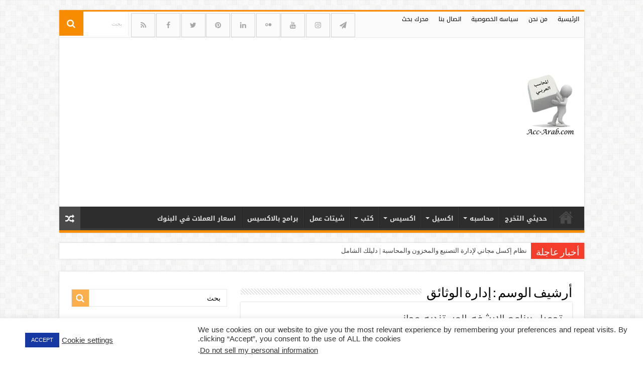

--- FILE ---
content_type: text/html; charset=UTF-8
request_url: https://acc-arab.com/tag/%D8%A5%D8%AF%D8%A7%D8%B1%D8%A9-%D8%A7%D9%84%D9%88%D8%AB%D8%A7%D8%A6%D9%82
body_size: 24324
content:
<!DOCTYPE html>
<html dir="rtl" lang="ar" prefix="og: http://ogp.me/ns#">
<head>
<meta charset="UTF-8" />
<link rel="pingback" href="https://acc-arab.com/xmlrpc.php" />
<meta name='robots' content='max-image-preview:large' />

	<!-- This site is optimized with the Yoast SEO Premium plugin v15.0 - https://yoast.com/wordpress/plugins/seo/ -->
	<title>إدارة الوثائق الأرشيف | المحاسب العربي</title>
	<meta name="description" content="إدارة الوثائق المحاسب العربي" />
	<meta name="robots" content="index, follow, max-snippet:-1, max-image-preview:large, max-video-preview:-1" />
	<link rel="canonical" href="https://acc-arab.com/tag/إدارة-الوثائق" />
	<meta property="og:locale" content="ar_AR" />
	<meta property="og:type" content="article" />
	<meta property="og:title" content="إدارة الوثائق الأرشيف | المحاسب العربي" />
	<meta property="og:description" content="إدارة الوثائق المحاسب العربي" />
	<meta property="og:url" content="https://acc-arab.com/tag/إدارة-الوثائق" />
	<meta property="og:site_name" content="المحاسب العربي" />
	<meta property="og:image" content="https://acc-arab.com/wp-content/uploads/2022/07/المحاسب-العربي.png" />
	<meta property="og:image:width" content="200" />
	<meta property="og:image:height" content="200" />
	<meta property="fb:app_id" content="201515200616276" />
	<meta name="twitter:card" content="summary_large_image" />
	<meta name="twitter:site" content="@Accarab2020" />
	<script type="application/ld+json" class="yoast-schema-graph">{"@context":"https://schema.org","@graph":[{"@type":["Organization","Place"],"@id":"https://acc-arab.com/#organization","name":"\u0627\u0644\u0645\u062d\u0627\u0633\u0628 \u0627\u0644\u0639\u0631\u0628\u064a","url":"https://acc-arab.com/","sameAs":["https://www.facebook.com/accArab2020","https://www.instagram.com/accarab2020/","https://www.linkedin.com/in/accarab2020","https://www.youtube.com/channel/UCHV6UgLbccim50dZrNBLHDA","http://www.pinterest.com/accarab2020/\u0627\u0644\u0645\u062d\u0627\u0633\u0628-\u0627\u0644\u0639\u0631\u0628\u064a","https://twitter.com/Accarab2020"],"logo":{"@type":"ImageObject","@id":"https://acc-arab.com/#logo","inLanguage":"ar","url":"https://acc-arab.com/wp-content/uploads/2023/01/cropped-1.png","width":512,"height":512,"caption":"\u0627\u0644\u0645\u062d\u0627\u0633\u0628 \u0627\u0644\u0639\u0631\u0628\u064a"},"image":{"@id":"https://acc-arab.com/#logo"},"location":{"@id":"https://acc-arab.com/tag/%d8%a5%d8%af%d8%a7%d8%b1%d8%a9-%d8%a7%d9%84%d9%88%d8%ab%d8%a7%d8%a6%d9%82#local-place"},"address":{"@id":"https://acc-arab.com/tag/%d8%a5%d8%af%d8%a7%d8%b1%d8%a9-%d8%a7%d9%84%d9%88%d8%ab%d8%a7%d8%a6%d9%82#local-place-address"}},{"@type":"WebSite","@id":"https://acc-arab.com/#website","url":"https://acc-arab.com/","name":"\u0627\u0644\u0645\u062d\u0627\u0633\u0628 \u0627\u0644\u0639\u0631\u0628\u064a","description":"\u0643\u0644 \u0645\u0627 \u064a\u0628\u062d\u062b \u0639\u0646\u0647 \u0627\u0644\u0645\u062d\u0627\u0633\u0628 \u0627\u0644\u0639\u0631\u0628\u064a","publisher":{"@id":"https://acc-arab.com/#organization"},"potentialAction":[{"@type":"SearchAction","target":"https://acc-arab.com/?s={search_term_string}","query-input":"required name=search_term_string"}],"inLanguage":"ar"},{"@type":"CollectionPage","@id":"https://acc-arab.com/tag/%d8%a5%d8%af%d8%a7%d8%b1%d8%a9-%d8%a7%d9%84%d9%88%d8%ab%d8%a7%d8%a6%d9%82#webpage","url":"https://acc-arab.com/tag/%d8%a5%d8%af%d8%a7%d8%b1%d8%a9-%d8%a7%d9%84%d9%88%d8%ab%d8%a7%d8%a6%d9%82","name":"\u0625\u062f\u0627\u0631\u0629 \u0627\u0644\u0648\u062b\u0627\u0626\u0642 \u0627\u0644\u0623\u0631\u0634\u064a\u0641 | \u0627\u0644\u0645\u062d\u0627\u0633\u0628 \u0627\u0644\u0639\u0631\u0628\u064a","isPartOf":{"@id":"https://acc-arab.com/#website"},"description":"\u0625\u062f\u0627\u0631\u0629 \u0627\u0644\u0648\u062b\u0627\u0626\u0642 \u0627\u0644\u0645\u062d\u0627\u0633\u0628 \u0627\u0644\u0639\u0631\u0628\u064a","breadcrumb":{"@id":"https://acc-arab.com/tag/%d8%a5%d8%af%d8%a7%d8%b1%d8%a9-%d8%a7%d9%84%d9%88%d8%ab%d8%a7%d8%a6%d9%82#breadcrumb"},"inLanguage":"ar","potentialAction":[{"@type":"ReadAction","target":["https://acc-arab.com/tag/%d8%a5%d8%af%d8%a7%d8%b1%d8%a9-%d8%a7%d9%84%d9%88%d8%ab%d8%a7%d8%a6%d9%82"]}]},{"@type":"BreadcrumbList","@id":"https://acc-arab.com/tag/%d8%a5%d8%af%d8%a7%d8%b1%d8%a9-%d8%a7%d9%84%d9%88%d8%ab%d8%a7%d8%a6%d9%82#breadcrumb","itemListElement":[{"@type":"ListItem","position":1,"item":{"@type":"WebPage","@id":"https://acc-arab.com/","url":"https://acc-arab.com/","name":"\u0627\u0644\u0631\u0626\u064a\u0633\u064a\u0629"}},{"@type":"ListItem","position":2,"item":{"@type":"WebPage","@id":"https://acc-arab.com/tag/%d8%a5%d8%af%d8%a7%d8%b1%d8%a9-%d8%a7%d9%84%d9%88%d8%ab%d8%a7%d8%a6%d9%82","url":"https://acc-arab.com/tag/%d8%a5%d8%af%d8%a7%d8%b1%d8%a9-%d8%a7%d9%84%d9%88%d8%ab%d8%a7%d8%a6%d9%82","name":"\u0625\u062f\u0627\u0631\u0629 \u0627\u0644\u0648\u062b\u0627\u0626\u0642"}}]},{"@type":"Place","@id":"https://acc-arab.com/tag/%d8%a5%d8%af%d8%a7%d8%b1%d8%a9-%d8%a7%d9%84%d9%88%d8%ab%d8%a7%d8%a6%d9%82#local-place","address":{"@type":"PostalAddress","@id":"https://acc-arab.com/tag/%d8%a5%d8%af%d8%a7%d8%b1%d8%a9-%d8%a7%d9%84%d9%88%d8%ab%d8%a7%d8%a6%d9%82#local-place-address","streetAddress":"","addressLocality":"","postalCode":"","addressRegion":"","addressCountry":""},"geo":{"@type":"GeoCoordinates","latitude":"","longitude":""},"openingHoursSpecification":[{"@type":"OpeningHoursSpecification","dayOfWeek":["Saturday","Sunday","Monday","Tuesday","Wednesday","Thursday","Friday"],"opens":"09:00","closes":"17:00"}]}]}</script>
	<!-- / Yoast SEO Premium plugin. -->


<link rel="alternate" type="application/rss+xml" title="المحاسب العربي &laquo; الخلاصة" href="https://acc-arab.com/feed" />
<link rel="alternate" type="application/rss+xml" title="المحاسب العربي &laquo; خلاصة التعليقات" href="https://acc-arab.com/comments/feed" />
<link rel="alternate" type="application/rss+xml" title="المحاسب العربي &laquo; إدارة الوثائق خلاصة الوسوم" href="https://acc-arab.com/tag/%d8%a5%d8%af%d8%a7%d8%b1%d8%a9-%d8%a7%d9%84%d9%88%d8%ab%d8%a7%d8%a6%d9%82/feed" />
<style id='wp-img-auto-sizes-contain-inline-css' type='text/css'>
img:is([sizes=auto i],[sizes^="auto," i]){contain-intrinsic-size:3000px 1500px}
/*# sourceURL=wp-img-auto-sizes-contain-inline-css */
</style>
<style id='wp-emoji-styles-inline-css' type='text/css'>

	img.wp-smiley, img.emoji {
		display: inline !important;
		border: none !important;
		box-shadow: none !important;
		height: 1em !important;
		width: 1em !important;
		margin: 0 0.07em !important;
		vertical-align: -0.1em !important;
		background: none !important;
		padding: 0 !important;
	}
/*# sourceURL=wp-emoji-styles-inline-css */
</style>
<style id='wp-block-library-inline-css' type='text/css'>
:root{--wp-block-synced-color:#7a00df;--wp-block-synced-color--rgb:122,0,223;--wp-bound-block-color:var(--wp-block-synced-color);--wp-editor-canvas-background:#ddd;--wp-admin-theme-color:#007cba;--wp-admin-theme-color--rgb:0,124,186;--wp-admin-theme-color-darker-10:#006ba1;--wp-admin-theme-color-darker-10--rgb:0,107,160.5;--wp-admin-theme-color-darker-20:#005a87;--wp-admin-theme-color-darker-20--rgb:0,90,135;--wp-admin-border-width-focus:2px}@media (min-resolution:192dpi){:root{--wp-admin-border-width-focus:1.5px}}.wp-element-button{cursor:pointer}:root .has-very-light-gray-background-color{background-color:#eee}:root .has-very-dark-gray-background-color{background-color:#313131}:root .has-very-light-gray-color{color:#eee}:root .has-very-dark-gray-color{color:#313131}:root .has-vivid-green-cyan-to-vivid-cyan-blue-gradient-background{background:linear-gradient(135deg,#00d084,#0693e3)}:root .has-purple-crush-gradient-background{background:linear-gradient(135deg,#34e2e4,#4721fb 50%,#ab1dfe)}:root .has-hazy-dawn-gradient-background{background:linear-gradient(135deg,#faaca8,#dad0ec)}:root .has-subdued-olive-gradient-background{background:linear-gradient(135deg,#fafae1,#67a671)}:root .has-atomic-cream-gradient-background{background:linear-gradient(135deg,#fdd79a,#004a59)}:root .has-nightshade-gradient-background{background:linear-gradient(135deg,#330968,#31cdcf)}:root .has-midnight-gradient-background{background:linear-gradient(135deg,#020381,#2874fc)}:root{--wp--preset--font-size--normal:16px;--wp--preset--font-size--huge:42px}.has-regular-font-size{font-size:1em}.has-larger-font-size{font-size:2.625em}.has-normal-font-size{font-size:var(--wp--preset--font-size--normal)}.has-huge-font-size{font-size:var(--wp--preset--font-size--huge)}.has-text-align-center{text-align:center}.has-text-align-left{text-align:left}.has-text-align-right{text-align:right}.has-fit-text{white-space:nowrap!important}#end-resizable-editor-section{display:none}.aligncenter{clear:both}.items-justified-left{justify-content:flex-start}.items-justified-center{justify-content:center}.items-justified-right{justify-content:flex-end}.items-justified-space-between{justify-content:space-between}.screen-reader-text{border:0;clip-path:inset(50%);height:1px;margin:-1px;overflow:hidden;padding:0;position:absolute;width:1px;word-wrap:normal!important}.screen-reader-text:focus{background-color:#ddd;clip-path:none;color:#444;display:block;font-size:1em;height:auto;left:5px;line-height:normal;padding:15px 23px 14px;text-decoration:none;top:5px;width:auto;z-index:100000}html :where(.has-border-color){border-style:solid}html :where([style*=border-top-color]){border-top-style:solid}html :where([style*=border-right-color]){border-right-style:solid}html :where([style*=border-bottom-color]){border-bottom-style:solid}html :where([style*=border-left-color]){border-left-style:solid}html :where([style*=border-width]){border-style:solid}html :where([style*=border-top-width]){border-top-style:solid}html :where([style*=border-right-width]){border-right-style:solid}html :where([style*=border-bottom-width]){border-bottom-style:solid}html :where([style*=border-left-width]){border-left-style:solid}html :where(img[class*=wp-image-]){height:auto;max-width:100%}:where(figure){margin:0 0 1em}html :where(.is-position-sticky){--wp-admin--admin-bar--position-offset:var(--wp-admin--admin-bar--height,0px)}@media screen and (max-width:600px){html :where(.is-position-sticky){--wp-admin--admin-bar--position-offset:0px}}

/*# sourceURL=wp-block-library-inline-css */
</style><style id='global-styles-inline-css' type='text/css'>
:root{--wp--preset--aspect-ratio--square: 1;--wp--preset--aspect-ratio--4-3: 4/3;--wp--preset--aspect-ratio--3-4: 3/4;--wp--preset--aspect-ratio--3-2: 3/2;--wp--preset--aspect-ratio--2-3: 2/3;--wp--preset--aspect-ratio--16-9: 16/9;--wp--preset--aspect-ratio--9-16: 9/16;--wp--preset--color--black: #000000;--wp--preset--color--cyan-bluish-gray: #abb8c3;--wp--preset--color--white: #ffffff;--wp--preset--color--pale-pink: #f78da7;--wp--preset--color--vivid-red: #cf2e2e;--wp--preset--color--luminous-vivid-orange: #ff6900;--wp--preset--color--luminous-vivid-amber: #fcb900;--wp--preset--color--light-green-cyan: #7bdcb5;--wp--preset--color--vivid-green-cyan: #00d084;--wp--preset--color--pale-cyan-blue: #8ed1fc;--wp--preset--color--vivid-cyan-blue: #0693e3;--wp--preset--color--vivid-purple: #9b51e0;--wp--preset--gradient--vivid-cyan-blue-to-vivid-purple: linear-gradient(135deg,rgb(6,147,227) 0%,rgb(155,81,224) 100%);--wp--preset--gradient--light-green-cyan-to-vivid-green-cyan: linear-gradient(135deg,rgb(122,220,180) 0%,rgb(0,208,130) 100%);--wp--preset--gradient--luminous-vivid-amber-to-luminous-vivid-orange: linear-gradient(135deg,rgb(252,185,0) 0%,rgb(255,105,0) 100%);--wp--preset--gradient--luminous-vivid-orange-to-vivid-red: linear-gradient(135deg,rgb(255,105,0) 0%,rgb(207,46,46) 100%);--wp--preset--gradient--very-light-gray-to-cyan-bluish-gray: linear-gradient(135deg,rgb(238,238,238) 0%,rgb(169,184,195) 100%);--wp--preset--gradient--cool-to-warm-spectrum: linear-gradient(135deg,rgb(74,234,220) 0%,rgb(151,120,209) 20%,rgb(207,42,186) 40%,rgb(238,44,130) 60%,rgb(251,105,98) 80%,rgb(254,248,76) 100%);--wp--preset--gradient--blush-light-purple: linear-gradient(135deg,rgb(255,206,236) 0%,rgb(152,150,240) 100%);--wp--preset--gradient--blush-bordeaux: linear-gradient(135deg,rgb(254,205,165) 0%,rgb(254,45,45) 50%,rgb(107,0,62) 100%);--wp--preset--gradient--luminous-dusk: linear-gradient(135deg,rgb(255,203,112) 0%,rgb(199,81,192) 50%,rgb(65,88,208) 100%);--wp--preset--gradient--pale-ocean: linear-gradient(135deg,rgb(255,245,203) 0%,rgb(182,227,212) 50%,rgb(51,167,181) 100%);--wp--preset--gradient--electric-grass: linear-gradient(135deg,rgb(202,248,128) 0%,rgb(113,206,126) 100%);--wp--preset--gradient--midnight: linear-gradient(135deg,rgb(2,3,129) 0%,rgb(40,116,252) 100%);--wp--preset--font-size--small: 13px;--wp--preset--font-size--medium: 20px;--wp--preset--font-size--large: 36px;--wp--preset--font-size--x-large: 42px;--wp--preset--spacing--20: 0.44rem;--wp--preset--spacing--30: 0.67rem;--wp--preset--spacing--40: 1rem;--wp--preset--spacing--50: 1.5rem;--wp--preset--spacing--60: 2.25rem;--wp--preset--spacing--70: 3.38rem;--wp--preset--spacing--80: 5.06rem;--wp--preset--shadow--natural: 6px 6px 9px rgba(0, 0, 0, 0.2);--wp--preset--shadow--deep: 12px 12px 50px rgba(0, 0, 0, 0.4);--wp--preset--shadow--sharp: 6px 6px 0px rgba(0, 0, 0, 0.2);--wp--preset--shadow--outlined: 6px 6px 0px -3px rgb(255, 255, 255), 6px 6px rgb(0, 0, 0);--wp--preset--shadow--crisp: 6px 6px 0px rgb(0, 0, 0);}:where(.is-layout-flex){gap: 0.5em;}:where(.is-layout-grid){gap: 0.5em;}body .is-layout-flex{display: flex;}.is-layout-flex{flex-wrap: wrap;align-items: center;}.is-layout-flex > :is(*, div){margin: 0;}body .is-layout-grid{display: grid;}.is-layout-grid > :is(*, div){margin: 0;}:where(.wp-block-columns.is-layout-flex){gap: 2em;}:where(.wp-block-columns.is-layout-grid){gap: 2em;}:where(.wp-block-post-template.is-layout-flex){gap: 1.25em;}:where(.wp-block-post-template.is-layout-grid){gap: 1.25em;}.has-black-color{color: var(--wp--preset--color--black) !important;}.has-cyan-bluish-gray-color{color: var(--wp--preset--color--cyan-bluish-gray) !important;}.has-white-color{color: var(--wp--preset--color--white) !important;}.has-pale-pink-color{color: var(--wp--preset--color--pale-pink) !important;}.has-vivid-red-color{color: var(--wp--preset--color--vivid-red) !important;}.has-luminous-vivid-orange-color{color: var(--wp--preset--color--luminous-vivid-orange) !important;}.has-luminous-vivid-amber-color{color: var(--wp--preset--color--luminous-vivid-amber) !important;}.has-light-green-cyan-color{color: var(--wp--preset--color--light-green-cyan) !important;}.has-vivid-green-cyan-color{color: var(--wp--preset--color--vivid-green-cyan) !important;}.has-pale-cyan-blue-color{color: var(--wp--preset--color--pale-cyan-blue) !important;}.has-vivid-cyan-blue-color{color: var(--wp--preset--color--vivid-cyan-blue) !important;}.has-vivid-purple-color{color: var(--wp--preset--color--vivid-purple) !important;}.has-black-background-color{background-color: var(--wp--preset--color--black) !important;}.has-cyan-bluish-gray-background-color{background-color: var(--wp--preset--color--cyan-bluish-gray) !important;}.has-white-background-color{background-color: var(--wp--preset--color--white) !important;}.has-pale-pink-background-color{background-color: var(--wp--preset--color--pale-pink) !important;}.has-vivid-red-background-color{background-color: var(--wp--preset--color--vivid-red) !important;}.has-luminous-vivid-orange-background-color{background-color: var(--wp--preset--color--luminous-vivid-orange) !important;}.has-luminous-vivid-amber-background-color{background-color: var(--wp--preset--color--luminous-vivid-amber) !important;}.has-light-green-cyan-background-color{background-color: var(--wp--preset--color--light-green-cyan) !important;}.has-vivid-green-cyan-background-color{background-color: var(--wp--preset--color--vivid-green-cyan) !important;}.has-pale-cyan-blue-background-color{background-color: var(--wp--preset--color--pale-cyan-blue) !important;}.has-vivid-cyan-blue-background-color{background-color: var(--wp--preset--color--vivid-cyan-blue) !important;}.has-vivid-purple-background-color{background-color: var(--wp--preset--color--vivid-purple) !important;}.has-black-border-color{border-color: var(--wp--preset--color--black) !important;}.has-cyan-bluish-gray-border-color{border-color: var(--wp--preset--color--cyan-bluish-gray) !important;}.has-white-border-color{border-color: var(--wp--preset--color--white) !important;}.has-pale-pink-border-color{border-color: var(--wp--preset--color--pale-pink) !important;}.has-vivid-red-border-color{border-color: var(--wp--preset--color--vivid-red) !important;}.has-luminous-vivid-orange-border-color{border-color: var(--wp--preset--color--luminous-vivid-orange) !important;}.has-luminous-vivid-amber-border-color{border-color: var(--wp--preset--color--luminous-vivid-amber) !important;}.has-light-green-cyan-border-color{border-color: var(--wp--preset--color--light-green-cyan) !important;}.has-vivid-green-cyan-border-color{border-color: var(--wp--preset--color--vivid-green-cyan) !important;}.has-pale-cyan-blue-border-color{border-color: var(--wp--preset--color--pale-cyan-blue) !important;}.has-vivid-cyan-blue-border-color{border-color: var(--wp--preset--color--vivid-cyan-blue) !important;}.has-vivid-purple-border-color{border-color: var(--wp--preset--color--vivid-purple) !important;}.has-vivid-cyan-blue-to-vivid-purple-gradient-background{background: var(--wp--preset--gradient--vivid-cyan-blue-to-vivid-purple) !important;}.has-light-green-cyan-to-vivid-green-cyan-gradient-background{background: var(--wp--preset--gradient--light-green-cyan-to-vivid-green-cyan) !important;}.has-luminous-vivid-amber-to-luminous-vivid-orange-gradient-background{background: var(--wp--preset--gradient--luminous-vivid-amber-to-luminous-vivid-orange) !important;}.has-luminous-vivid-orange-to-vivid-red-gradient-background{background: var(--wp--preset--gradient--luminous-vivid-orange-to-vivid-red) !important;}.has-very-light-gray-to-cyan-bluish-gray-gradient-background{background: var(--wp--preset--gradient--very-light-gray-to-cyan-bluish-gray) !important;}.has-cool-to-warm-spectrum-gradient-background{background: var(--wp--preset--gradient--cool-to-warm-spectrum) !important;}.has-blush-light-purple-gradient-background{background: var(--wp--preset--gradient--blush-light-purple) !important;}.has-blush-bordeaux-gradient-background{background: var(--wp--preset--gradient--blush-bordeaux) !important;}.has-luminous-dusk-gradient-background{background: var(--wp--preset--gradient--luminous-dusk) !important;}.has-pale-ocean-gradient-background{background: var(--wp--preset--gradient--pale-ocean) !important;}.has-electric-grass-gradient-background{background: var(--wp--preset--gradient--electric-grass) !important;}.has-midnight-gradient-background{background: var(--wp--preset--gradient--midnight) !important;}.has-small-font-size{font-size: var(--wp--preset--font-size--small) !important;}.has-medium-font-size{font-size: var(--wp--preset--font-size--medium) !important;}.has-large-font-size{font-size: var(--wp--preset--font-size--large) !important;}.has-x-large-font-size{font-size: var(--wp--preset--font-size--x-large) !important;}
/*# sourceURL=global-styles-inline-css */
</style>

<style id='classic-theme-styles-inline-css' type='text/css'>
/*! This file is auto-generated */
.wp-block-button__link{color:#fff;background-color:#32373c;border-radius:9999px;box-shadow:none;text-decoration:none;padding:calc(.667em + 2px) calc(1.333em + 2px);font-size:1.125em}.wp-block-file__button{background:#32373c;color:#fff;text-decoration:none}
/*# sourceURL=/wp-includes/css/classic-themes.min.css */
</style>
<link rel='stylesheet' id='cookie-law-info-css' href='https://acc-arab.com/wp-content/plugins/cookie-law-info/legacy/public/css/cookie-law-info-public.css' type='text/css' media='all' />
<link rel='stylesheet' id='cookie-law-info-gdpr-css' href='https://acc-arab.com/wp-content/plugins/cookie-law-info/legacy/public/css/cookie-law-info-gdpr.css' type='text/css' media='all' />
<link rel='stylesheet' id='ez-toc-css' href='https://acc-arab.com/wp-content/plugins/easy-table-of-contents/assets/css/screen.min.css' type='text/css' media='all' />
<style id='ez-toc-inline-css' type='text/css'>
div#ez-toc-container .ez-toc-title {font-size: 100%;}div#ez-toc-container .ez-toc-title {font-weight: 500;}div#ez-toc-container ul li {font-size: 95%;}div#ez-toc-container nav ul ul li ul li {font-size: 90%!important;}
/*# sourceURL=ez-toc-inline-css */
</style>
<link rel='stylesheet' id='tie-style-css' href='https://acc-arab.com/wp-content/themes/sahifa-1/style.css' type='text/css' media='all' />
<link rel='stylesheet' id='tie-ilightbox-skin-css' href='https://acc-arab.com/wp-content/themes/sahifa-1/css/ilightbox/dark-skin/skin.css' type='text/css' media='all' />
<script type="text/javascript" src="https://acc-arab.com/wp-includes/js/jquery/jquery.min.js" id="jquery-core-js"></script>
<script type="text/javascript" src="https://acc-arab.com/wp-includes/js/jquery/jquery-migrate.min.js" id="jquery-migrate-js"></script>
<script type="text/javascript" id="cookie-law-info-js-extra">
/* <![CDATA[ */
var Cli_Data = {"nn_cookie_ids":[],"cookielist":[],"non_necessary_cookies":[],"ccpaEnabled":"1","ccpaRegionBased":"","ccpaBarEnabled":"1","strictlyEnabled":["necessary","obligatoire"],"ccpaType":"ccpa_gdpr","js_blocking":"1","custom_integration":"","triggerDomRefresh":"","secure_cookies":""};
var cli_cookiebar_settings = {"animate_speed_hide":"500","animate_speed_show":"500","background":"#ffffff","border":"#b1a6a6c2","border_on":"","button_1_button_colour":"#1538a3","button_1_button_hover":"#112d82","button_1_link_colour":"#fff","button_1_as_button":"1","button_1_new_win":"","button_2_button_colour":"#333","button_2_button_hover":"#292929","button_2_link_colour":"#444","button_2_as_button":"","button_2_hidebar":"","button_3_button_colour":"#3566bb","button_3_button_hover":"#2a5296","button_3_link_colour":"#fff","button_3_as_button":"1","button_3_new_win":"","button_4_button_colour":"#000","button_4_button_hover":"#000000","button_4_link_colour":"#333333","button_4_as_button":"","button_7_button_colour":"#61a229","button_7_button_hover":"#4e8221","button_7_link_colour":"#fff","button_7_as_button":"1","button_7_new_win":"","font_family":"inherit","header_fix":"","notify_animate_hide":"1","notify_animate_show":"","notify_div_id":"#cookie-law-info-bar","notify_position_horizontal":"right","notify_position_vertical":"bottom","scroll_close":"","scroll_close_reload":"","accept_close_reload":"","reject_close_reload":"","showagain_tab":"","showagain_background":"#fff","showagain_border":"#000","showagain_div_id":"#cookie-law-info-again","showagain_x_position":"100px","text":"#333333","show_once_yn":"1","show_once":"8000","logging_on":"","as_popup":"","popup_overlay":"1","bar_heading_text":"","cookie_bar_as":"banner","popup_showagain_position":"bottom-right","widget_position":"left"};
var log_object = {"ajax_url":"https://acc-arab.com/wp-admin/admin-ajax.php"};
//# sourceURL=cookie-law-info-js-extra
/* ]]> */
</script>
<script type="text/javascript" src="https://acc-arab.com/wp-content/plugins/cookie-law-info/legacy/public/js/cookie-law-info-public.js" id="cookie-law-info-js"></script>
<script type="text/javascript" id="cookie-law-info-ccpa-js-extra">
/* <![CDATA[ */
var ccpa_data = {"opt_out_prompt":"Do you really wish to opt out?","opt_out_confirm":"Confirm","opt_out_cancel":"Cancel"};
//# sourceURL=cookie-law-info-ccpa-js-extra
/* ]]> */
</script>
<script type="text/javascript" src="https://acc-arab.com/wp-content/plugins/cookie-law-info/legacy/admin/modules/ccpa/assets/js/cookie-law-info-ccpa.js" id="cookie-law-info-ccpa-js"></script>
<link rel="https://api.w.org/" href="https://acc-arab.com/wp-json/" /><link rel="alternate" title="JSON" type="application/json" href="https://acc-arab.com/wp-json/wp/v2/tags/200" /><link rel="EditURI" type="application/rsd+xml" title="RSD" href="https://acc-arab.com/xmlrpc.php?rsd" />
<link rel="stylesheet" href="https://acc-arab.com/wp-content/themes/sahifa-1/rtl.css" type="text/css" media="screen" />
<script type="text/plain" data-cli-class="cli-blocker-script"  data-cli-script-type="non-necessary" data-cli-block="true"  data-cli-element-position="head" async src="https://fundingchoicesmessages.google.com/i/pub-7766204693098724?ers=1" nonce="k65sQIqsAVI9hgZzwWYmNw"></script><script type="text/plain" data-cli-class="cli-blocker-script"  data-cli-script-type="non-necessary" data-cli-block="true"  data-cli-element-position="head" nonce="k65sQIqsAVI9hgZzwWYmNw">(function() {function signalGooglefcPresent() {if (!window.frames['googlefcPresent']) {if (document.body) {const iframe = document.createElement('iframe'); iframe.style = 'width: 0; height: 0; border: none; z-index: -1000; left: -1000px; top: -1000px;'; iframe.style.display = 'none'; iframe.name = 'googlefcPresent'; document.body.appendChild(iframe);} else {setTimeout(signalGooglefcPresent, 0);}}}signalGooglefcPresent();})();</script><!-- HFCM by 99 Robots - Snippet # 1: زر التحميل -->
<!--زر التحميل-->
<script src="https://ajax.googleapis.com/ajax/libs/jquery/1.8.3/jquery.min.js" type="text/javascript"></script>
<!-- /end HFCM by 99 Robots -->
<!-- HFCM by 99 Robots - Snippet # 3: blogarama-site -->
<meta name="blogarama-site-verification" content="blogarama-bf621676-2749-47c8-96a1-bc770164e589">
<!-- /end HFCM by 99 Robots -->
<link rel="shortcut icon" href="https://acc-arab.com/wp-content/themes/sahifa-1/favicon.ico" title="Favicon" />
<!--[if IE]>
<script type="text/javascript">jQuery(document).ready(function (){ jQuery(".menu-item").has("ul").children("a").attr("aria-haspopup", "true");});</script>
<![endif]-->
<!--[if lt IE 9]>
<script src="https://acc-arab.com/wp-content/themes/sahifa-1/js/html5.js"></script>
<script src="https://acc-arab.com/wp-content/themes/sahifa-1/js/selectivizr-min.js"></script>
<![endif]-->
<!--[if IE 9]>
<link rel="stylesheet" type="text/css" media="all" href="https://acc-arab.com/wp-content/themes/sahifa-1/css/ie9.css" />
<![endif]-->
<!--[if IE 8]>
<link rel="stylesheet" type="text/css" media="all" href="https://acc-arab.com/wp-content/themes/sahifa-1/css/ie8.css" />
<![endif]-->
<!--[if IE 7]>
<link rel="stylesheet" type="text/css" media="all" href="https://acc-arab.com/wp-content/themes/sahifa-1/css/ie7.css" />
<![endif]-->


<meta name="viewport" content="width=device-width, initial-scale=1.0" />

<meta content='600' property='og:image:width'/>
<meta content='315' property='og:image:height'/>
<meta content='354661204943649' property='fb:pages'/>
<meta content='201515200616276' property='fb:app_id'/>


<link rel="stylesheet" href="https://acc-arab.com/fonts/DroidArabicKufi.woff2">
<link rel="stylesheet" href="https://acc-arab.com/fonts/DroidArabicKufi-Bold.woff2">



<style type="text/css" media="screen">

body{
	color :#000000;
}

.top-nav, .top-nav ul li a {
	color :#000000;
}

#main-nav, #main-nav ul li a{
	font-weight: bolder;
}

h3.post-box-title, h3.post-box-title a{
	color :#000000;
}

p.post-meta, p.post-meta a{
	color :#000000;
}

body.single .entry, body.page .entry{
	font-size : 16px;
}

.widget-top h4, .widget-top h4 a{
	color :#000000;
}

.footer-widget-top h4, .footer-widget-top h4 a{
	font-size : 22px;
}

.cat-box-title h2, .cat-box-title h2 a, .block-head h3, #respond h3, #comments-title, h2.review-box-header, .woocommerce-tabs .entry-content h2, .woocommerce .related.products h2, .entry .woocommerce h2, .woocommerce-billing-fields h3, .woocommerce-shipping-fields h3, #order_review_heading, #bbpress-forums fieldset.bbp-form legend, #buddypress .item-body h4, #buddypress #item-body h4{
	color :#000000;
}


body{
		background-image: url('https://acc-arab.com/wp-content/uploads/2023/03/body-bg7.webp') !important; 
			}
	
.footer-widget-top h4 {
	color: #522552;
}
		
#theme-footer {
	background-color:#050505 !important; 
				}


.social-icons.social-colored .fa fa-paper-plane:before {
	background: #FFF ;
}

/* تغير الخطوط */
@font-face {
    font-family: 'DroidArabicKufi';
    src: url('https://acc-arab.com/fonts/DroidArabicKufi.woff2') format('woff2');
    font-weight: normal;
    font-style: normal;
    font-display: swap; /* إضافة font-display */
}

/* تعريف خط Droid Arabic Kufi العريض */
@font-face {
    font-family: 'DroidArabicKufi';
    src: url('https://acc-arab.com/fonts/DroidArabicKufi-Bold.woff2') format('woff2');
    font-weight: bold;
    font-style: normal;
    font-display: swap; /* إضافة font-display */
}

/* تطبيق الخط الجديد على نصوص الموقع */
body {
    font-family: 'DroidArabicKufi', sans-serif;
}











/* تطبيق الخط الجديد على البوت */
#send-message,
.border-0 msg_box,
.actual_msg_text,
.window-two-text {
    font-family: 'DroidArabicKufi', 
}












 /* تنسيق الجدول */
.details table td.description {
    background-color: #03A9F4;
    font-weight: bold;
    font-size: clamp(0.5rem, 0.368rem + 1.0563vw, 0.875rem) !important;
    color: #FFF;
    padding: 2px;
    border-radius: 19px;
    width: 60%;
    text-align: center;
    background-image: linear-gradient(260deg,#054474,#189ddc);
}

.entry h3, .entry h4 {
    background: right top repeat-y #eeeeee;
    box-sizing: border-box;
    color: #054474;
    line-height: 25px;
    margin: 0px 0px 10px;
    outline: 0px;
    padding: 16px;
    position: relative;
    text-shadow: #ffffff 0px 1px 0px;
    text-transform: uppercase;
    transition: all 0.3s ease 0s;
    border-right: 5px solid #054474;
}















 /* لون ايقونه التلجرام 
.arqam-widget-counter.arq-colored li.arq-telegram a i, .arqam-widget-counter.arq-flat li.arq-telegram a, .arqam-widget-counter.arq-outer-frame.arq-border-colored li.arq-telegram:hover a i {
    background-color: #65b7d2 !important;
}

 /* تنسيق القائمه العلويه  */
.search-block{ height: 48px;}

.search-block .search-button  {
    width: 48px;
    height: 48px;
}
.top-nav, .top-nav ul ul { height: 52px;}


 /*
.pagination a, .pagination span.extend, .pagination span.current {
    float: left;
    margin-right: 8px;
    color: #777;
font-weight: normal;
    padding: 8px 12px 6px;
}

.pagination a:hover{
    float: left;
    margin-right: 8px;
    color: #777;
font-weight: normal;
    padding: 8px 12px 6px;
}
*/

 /* اضافه اطار حول مواقع التواصل الاجتماعي */
.ttip-none{border:darkgrey 1px solid;float:left;height: 48px ; width: 48px ; margin-top: 12px;}

/* توسيط ايقونات التواصل الاجتماعي */
.top-nav .social-icons a, .footer-bottom .social-icons a {
    	display: flex;          /* استخدام Flexbox */
    align-items: center;    /* توسيط عمودي */
    justify-content: center;/* توسيط أفقي */
    margin: .85px;
}

 /* تحديد ابعاد الاعلانات 
#theme-header { height:336px ; }
 */
.header-content{height:336px}

#s-header {height: 48px;}
#aswift_3,
#aswift_4 {
    max-height: 600px;
    display: none; /* إخفاء العنصر إذا كان فارغًا */
}

 /* .arqam.counter-widget-5{height: 600px;}
.widget-container{height: 300px;} */












 /* تعديل درجات الالوان لعلاج مشكله التباين */
.pagination a, .pagination span.extend, .pagination span.current, .widget-container li span.tie-date, .footer-widget-container li span.tie-date, .mega-menu-block .tie-date, span.post-comments-widget, span.post-views-widget, .arqam-widget-counter li a, .arqam-widget-counter li a small, a.more-link, .fc-dialog-overlay, .fc-dialog-overlay, fc-faq-label, .fc-dialog fc-choice-dialog, .top-nav ul li, .search-block-large #s { 
    color: #000 !important; 
}






</style>

		<script type="text/javascript">
			/* <![CDATA[ */
				var sf_position = '0';
				var sf_templates = "<a href=\"{search_url_escaped}\">\u0639\u0631\u0636 \u0643\u0644 \u0627\u0644\u0646\u062a\u0627\u0626\u062c<\/a>";
				var sf_input = '.search-live';
				jQuery(document).ready(function(){
					jQuery(sf_input).ajaxyLiveSearch({"expand":false,"searchUrl":"https:\/\/acc-arab.com\/?s=%s","text":"Search","delay":500,"iwidth":180,"width":315,"ajaxUrl":"https:\/\/acc-arab.com\/wp-admin\/admin-ajax.php","rtl":0});
					jQuery(".live-search_ajaxy-selective-input").keyup(function() {
						var width = jQuery(this).val().length * 8;
						if(width < 50) {
							width = 50;
						}
						jQuery(this).width(width);
					});
					jQuery(".live-search_ajaxy-selective-search").click(function() {
						jQuery(this).find(".live-search_ajaxy-selective-input").focus();
					});
					jQuery(".live-search_ajaxy-selective-close").click(function() {
						jQuery(this).parent().remove();
					});
				});
			/* ]]> */
		</script>
		<link rel="icon" href="https://acc-arab.com/wp-content/uploads/2023/01/cropped-1-32x32.png" sizes="32x32" />
<link rel="icon" href="https://acc-arab.com/wp-content/uploads/2023/01/cropped-1-192x192.png" sizes="192x192" />
<link rel="apple-touch-icon" href="https://acc-arab.com/wp-content/uploads/2023/01/cropped-1-180x180.png" />
<meta name="msapplication-TileImage" content="https://acc-arab.com/wp-content/uploads/2023/01/cropped-1-270x270.png" />
</head>
<body id="top" class="rtl archive tag tag-200 wp-theme-sahifa-1 lazy-enabled">

<div class="wrapper-outer">

	<div class="background-cover"></div>

	<aside id="slide-out">

			<div class="search-mobile">
			<form method="get" id="searchform-mobile" action="https://acc-arab.com/">
				<button  class="search-button" aria-label="بحث"  type="submit" value="بحث"><i class="fa fa-search"></i></button>
				<input type="text" id="s-mobile" name="s" title="بحث" value="بحث" onfocus="if (this.value == 'بحث') {this.value = '';}" onblur="if (this.value == '') {this.value = 'بحث';}"  />
			</form>
		</div><!-- .search-mobile /-->
	
			<div class="social-icons">
		<a class="ttip-none" title="Rss" href="https://acc-arab.com/feed" target="_blank"><i class="fa fa-rss"></i></a><a class="ttip-none" title="Facebook" href="http://www.facebook.com/accArab2020" target="_blank"><i class="fa fa-facebook"></i></a><a class="ttip-none" title="Twitter" href="https://twitter.com/Accarab2020" target="_blank"><i class="fa fa-twitter"></i></a><a class="ttip-none" title="Pinterest" href="https://www.pinterest.com/accarab2020/%D8%A7%D9%84%D9%85%D8%AD%D8%A7%D8%B3%D8%A8-%D8%A7%D9%84%D8%B9%D8%B1%D8%A8%D9%8A/" target="_blank"><i class="fa fa-pinterest"></i></a><a class="ttip-none" title="LinkedIn" href="https://www.linkedin.com/in/acc-arab-ab25051b8/" target="_blank"><i class="fa fa-linkedin"></i></a><a class="ttip-none" title="Flickr" href="https://www.flickr.com/photos/acc-arab/" target="_blank"><i class="tieicon-flickr"></i></a><a class="ttip-none" title="Youtube" href="https://www.youtube.com/channel/UCHV6UgLbccim50dZrNBLHDA" target="_blank"><i class="fa fa-youtube"></i></a><a class="ttip-none" title="instagram" href="https://www.instagram.com/accarab2020/" target="_blank"><i class="fa fa-instagram"></i></a>
		<a class="ttip-none"  title="Telegram" href="https://t.me/Accarab2020" target="_blank"><i class="fa fa fa-paper-plane"></i></a>	</div>

	
		<div id="mobile-menu" ></div>
	</aside><!-- #slide-out /-->

		<div id="wrapper" class="boxed">
		<div class="inner-wrapper">

		<header id="theme-header" class="theme-header">
						<div id="top-nav" class="top-nav">
				<div class="container">

			
				<div class="top-menu"><ul id="menu-%d9%82%d8%a7%d8%a6%d9%85%d9%87-%d8%a7%d8%b9%d9%84%d9%8a-%d8%a7%d9%84%d8%b5%d9%81%d8%ad%d8%a9" class="menu"><li id="menu-item-3871" class="menu-item menu-item-type-custom menu-item-object-custom menu-item-home menu-item-3871"><a href="https://acc-arab.com/">الرئيسية</a></li>
<li id="menu-item-1871" class="menu-item menu-item-type-post_type menu-item-object-page menu-item-1871"><a href="https://acc-arab.com/1blog-page_73">من نحن</a></li>
<li id="menu-item-1869" class="menu-item menu-item-type-post_type menu-item-object-page menu-item-privacy-policy menu-item-1869"><a rel="privacy-policy" href="https://acc-arab.com/1blog-page_31">سياسه الخصوصية</a></li>
<li id="menu-item-1870" class="menu-item menu-item-type-post_type menu-item-object-page menu-item-1870"><a href="https://acc-arab.com/1blog-page_65">اتصال بنا</a></li>
<li id="menu-item-8460" class="menu-item menu-item-type-post_type menu-item-object-page menu-item-8460"><a href="https://acc-arab.com/search">محرك بحث</a></li>
</ul></div>
						<div class="search-block">
						<form method="get" id="searchform-header" action="https://acc-arab.com/">
							<button  class="search-button" aria-label="بحث"  type="submit" value="بحث"><i class="fa fa-search"></i></button>
							<input class="search-live" type="text" id="s-header" name="s" title="بحث" value="بحث" onfocus="if (this.value == 'بحث') {this.value = '';}" onblur="if (this.value == '') {this.value = 'بحث';}"  />
						</form>
					</div><!-- .search-block /-->
			<div class="social-icons">
		<a class="ttip-none" title="Rss" href="https://acc-arab.com/feed" target="_blank"><i class="fa fa-rss"></i></a><a class="ttip-none" title="Facebook" href="http://www.facebook.com/accArab2020" target="_blank"><i class="fa fa-facebook"></i></a><a class="ttip-none" title="Twitter" href="https://twitter.com/Accarab2020" target="_blank"><i class="fa fa-twitter"></i></a><a class="ttip-none" title="Pinterest" href="https://www.pinterest.com/accarab2020/%D8%A7%D9%84%D9%85%D8%AD%D8%A7%D8%B3%D8%A8-%D8%A7%D9%84%D8%B9%D8%B1%D8%A8%D9%8A/" target="_blank"><i class="fa fa-pinterest"></i></a><a class="ttip-none" title="LinkedIn" href="https://www.linkedin.com/in/acc-arab-ab25051b8/" target="_blank"><i class="fa fa-linkedin"></i></a><a class="ttip-none" title="Flickr" href="https://www.flickr.com/photos/acc-arab/" target="_blank"><i class="tieicon-flickr"></i></a><a class="ttip-none" title="Youtube" href="https://www.youtube.com/channel/UCHV6UgLbccim50dZrNBLHDA" target="_blank"><i class="fa fa-youtube"></i></a><a class="ttip-none" title="instagram" href="https://www.instagram.com/accarab2020/" target="_blank"><i class="fa fa-instagram"></i></a>
		<a class="ttip-none"  title="Telegram" href="https://t.me/Accarab2020" target="_blank"><i class="fa fa fa-paper-plane"></i></a>	</div>

	
	
				</div><!-- .container /-->
			</div><!-- .top-menu /-->
			
		<div class="header-content">

					<a  id="slide-out-open" class="slide-out-open" aria-label="فتح الشريط الجانبي"  href="#"><span></span></a>
		
			<div class="logo" style=" margin-top:45px; margin-bottom:15px;">
			<h2>								<a title="المحاسب العربي" href="https://acc-arab.com/">
					<img src="https://acc-arab.com/wp-content/uploads/2023/03/logo-acc-arab4.webp" alt="المحاسب العربي" width="131" height="140" /><strong>المحاسب العربي كل ما يبحث عنه المحاسب العربي</strong>
				</a>
			</h2>			</div><!-- .logo /-->
<script type="text/javascript">
jQuery(document).ready(function($) {
	var retina = window.devicePixelRatio > 1 ? true : false;
	if(retina) {
       	jQuery('#theme-header .logo img').attr('src',		'https://acc-arab.com/wp-content/uploads/2023/03/logo-acc-arab4.webp');
       	jQuery('#theme-header .logo img').attr('width',		'131');
       	jQuery('#theme-header .logo img').attr('height',	'140');
	}
});
</script>
			<div class="e3lan e3lan-top">			<script async src="https://pagead2.googlesyndication.com/pagead/js/adsbygoogle.js?client=ca-pub-7766204693098724"
     crossorigin="anonymous"></script>
<!-- هيدر 2020 -->
<ins class="adsbygoogle"
     style="display:block"
     data-ad-client="ca-pub-7766204693098724"
     data-ad-slot="9733932985"
     data-ad-format="auto"
     data-full-width-responsive="true"></ins>
<script>
     (adsbygoogle = window.adsbygoogle || []).push({});
</script>

				</div>			<div class="clear"></div>

		</div>
													<nav id="main-nav" class="fixed-enabled">
				<div class="container">

									<a class="main-nav-logo" title="المحاسب العربي" href="https://acc-arab.com/">
						<img src="https://acc-arab.com/wp-content/uploads/2023/03/logo-acc-arab4.webp" width="195" height="54" alt="المحاسب العربي">
					</a>
				
					<div class="main-menu"><ul id="menu-%d9%82%d8%a7%d8%a6%d9%85%d9%87-%d8%a7%d9%84%d9%87%d9%8a%d8%af%d8%b1" class="menu"><li id="menu-item-1386" class="menu-item menu-item-type-custom menu-item-object-custom menu-item-home menu-item-1386"><a href="https://acc-arab.com">الرئيسية</a></li>
<li id="menu-item-1402" class="menu-item menu-item-type-taxonomy menu-item-object-category menu-item-1402"><a href="https://acc-arab.com/category/%d8%ad%d8%af%d9%8a%d8%ab%d9%8a-%d8%a7%d9%84%d8%aa%d8%ae%d8%b1%d8%ac">حديثي التخرج</a></li>
<li id="menu-item-1393" class="menu-item menu-item-type-taxonomy menu-item-object-category menu-item-has-children menu-item-1393"><a href="https://acc-arab.com/category/%d9%85%d8%ad%d8%a7%d8%b3%d8%a8%d9%87">محاسبه</a>
<ul class="sub-menu menu-sub-content">
	<li id="menu-item-1438" class="menu-item menu-item-type-taxonomy menu-item-object-category menu-item-1438"><a href="https://acc-arab.com/category/%d9%85%d8%ad%d8%a7%d8%b3%d8%a8%d9%87/%d9%85%d9%82%d8%a7%d9%84%d8%a7%d8%aa-%d9%85%d8%ad%d8%a7%d8%b3%d8%a8%d9%8a%d9%87">مقالات محاسبيه</a></li>
	<li id="menu-item-1394" class="menu-item menu-item-type-taxonomy menu-item-object-category menu-item-1394"><a href="https://acc-arab.com/category/%d9%85%d8%ad%d8%a7%d8%b3%d8%a8%d9%87/%d9%83%d8%aa%d8%a8-%d9%85%d8%ad%d8%a7%d8%b3%d8%a8%d9%8a%d9%87">كتب محاسبيه</a></li>
	<li id="menu-item-2891" class="menu-item menu-item-type-taxonomy menu-item-object-category menu-item-2891"><a href="https://acc-arab.com/category/%d9%85%d8%ad%d8%a7%d8%b3%d8%a8%d9%87/%d8%a8%d8%b1%d8%a7%d9%85%d8%ac-%d9%85%d8%ad%d8%a7%d8%b3%d8%a8%d9%8a%d9%87">برامج محاسبيه</a></li>
	<li id="menu-item-8329" class="menu-item menu-item-type-custom menu-item-object-custom menu-item-8329"><a href="https://acc-arab.com/quiz">اختبارات تحديد مستوي</a></li>
</ul>
</li>
<li id="menu-item-1395" class="menu-item menu-item-type-taxonomy menu-item-object-category menu-item-has-children menu-item-1395"><a href="https://acc-arab.com/category/%d8%a7%d9%83%d8%b3%d9%8a%d9%84">اكسيل</a>
<ul class="sub-menu menu-sub-content">
	<li id="menu-item-1397" class="menu-item menu-item-type-taxonomy menu-item-object-category menu-item-1397"><a href="https://acc-arab.com/category/%d8%a7%d9%83%d8%b3%d9%8a%d9%84/%d8%af%d8%b1%d9%88%d8%b3-%d8%a7%d9%83%d8%b3%d9%8a%d9%84">دروس اكسيل</a></li>
	<li id="menu-item-1400" class="menu-item menu-item-type-taxonomy menu-item-object-category menu-item-1400"><a href="https://acc-arab.com/category/%d8%a7%d9%83%d8%b3%d9%8a%d9%84/%d8%b4%d9%8a%d8%aa%d8%a7%d8%aa-%d8%b9%d9%85%d9%84">شيتات عمل</a></li>
	<li id="menu-item-1401" class="menu-item menu-item-type-taxonomy menu-item-object-category menu-item-1401"><a href="https://acc-arab.com/category/%d8%a7%d9%83%d8%b3%d9%8a%d9%84/%d9%83%d8%aa%d8%a8-%d8%a7%d9%83%d8%b3%d9%8a%d9%84">كتب اكسيل</a></li>
	<li id="menu-item-3449" class="menu-item menu-item-type-post_type menu-item-object-qsm_quiz menu-item-3449"><a href="https://acc-arab.com/quiz/%d8%a7%d8%ae%d8%aa%d8%a8%d8%a7%d8%b1-%d8%aa%d8%ad%d8%af%d9%8a%d8%af-%d9%85%d8%b3%d8%aa%d9%88%d9%8a-%d9%81%d9%8a-%d8%a7%d9%84%d8%a7%d9%83%d8%b3%d9%8a%d9%84">اختبار تحديد مستوي في الاكسيل</a></li>
</ul>
</li>
<li id="menu-item-1396" class="menu-item menu-item-type-taxonomy menu-item-object-category menu-item-has-children menu-item-1396"><a href="https://acc-arab.com/category/%d8%a7%d9%83%d8%b3%d9%8a%d8%b3">اكسيس</a>
<ul class="sub-menu menu-sub-content">
	<li id="menu-item-1447" class="menu-item menu-item-type-taxonomy menu-item-object-category menu-item-1447"><a href="https://acc-arab.com/category/%d8%a7%d9%83%d8%b3%d9%8a%d8%b3/%d8%af%d8%b1%d9%88%d8%b3-%d8%a7%d9%83%d8%b3%d9%8a%d8%b3">دروس اكسيس</a></li>
	<li id="menu-item-1399" class="menu-item menu-item-type-taxonomy menu-item-object-category menu-item-1399"><a href="https://acc-arab.com/category/%d8%a7%d9%83%d8%b3%d9%8a%d8%b3/%d8%a8%d8%b1%d8%a7%d9%85%d8%ac-%d8%a8%d8%a7%d9%84%d8%a7%d9%83%d8%b3%d9%8a%d8%b3">برامج بالاكسيس</a></li>
	<li id="menu-item-1977" class="menu-item menu-item-type-taxonomy menu-item-object-category menu-item-1977"><a href="https://acc-arab.com/category/%d8%a7%d9%83%d8%b3%d9%8a%d8%b3/%d9%83%d8%aa%d8%a8-%d8%a7%d9%83%d8%b3%d9%8a%d8%b3">كتب اكسيس</a></li>
</ul>
</li>
<li id="menu-item-1442" class="menu-item menu-item-type-taxonomy menu-item-object-category menu-item-has-children menu-item-1442"><a href="https://acc-arab.com/category/%d9%83%d8%aa%d8%a8">كتب</a>
<ul class="sub-menu menu-sub-content">
	<li id="menu-item-1980" class="menu-item menu-item-type-taxonomy menu-item-object-category menu-item-1980"><a href="https://acc-arab.com/category/%d9%85%d8%ad%d8%a7%d8%b3%d8%a8%d9%87/%d9%83%d8%aa%d8%a8-%d9%85%d8%ad%d8%a7%d8%b3%d8%a8%d9%8a%d9%87">كتب محاسبيه</a></li>
	<li id="menu-item-1979" class="menu-item menu-item-type-taxonomy menu-item-object-category menu-item-1979"><a href="https://acc-arab.com/category/%d8%a7%d9%83%d8%b3%d9%8a%d9%84/%d9%83%d8%aa%d8%a8-%d8%a7%d9%83%d8%b3%d9%8a%d9%84">كتب اكسيل</a></li>
	<li id="menu-item-1978" class="menu-item menu-item-type-taxonomy menu-item-object-category menu-item-1978"><a href="https://acc-arab.com/category/%d8%a7%d9%83%d8%b3%d9%8a%d8%b3/%d9%83%d8%aa%d8%a8-%d8%a7%d9%83%d8%b3%d9%8a%d8%b3">كتب اكسيس</a></li>
</ul>
</li>
<li id="menu-item-1440" class="menu-item menu-item-type-taxonomy menu-item-object-category menu-item-1440"><a href="https://acc-arab.com/category/%d8%a7%d9%83%d8%b3%d9%8a%d9%84/%d8%b4%d9%8a%d8%aa%d8%a7%d8%aa-%d8%b9%d9%85%d9%84">شيتات عمل</a></li>
<li id="menu-item-1446" class="menu-item menu-item-type-taxonomy menu-item-object-category menu-item-1446"><a href="https://acc-arab.com/category/%d8%a7%d9%83%d8%b3%d9%8a%d8%b3/%d8%a8%d8%b1%d8%a7%d9%85%d8%ac-%d8%a8%d8%a7%d9%84%d8%a7%d9%83%d8%b3%d9%8a%d8%b3">برامج بالاكسيس</a></li>
<li id="menu-item-7597" class="menu-item menu-item-type-post_type menu-item-object-page menu-item-7597"><a href="https://acc-arab.com/exchange-rates">اسعار العملات في البنوك</a></li>
</ul></div>										<a href="https://acc-arab.com/?tierand=1" class="random-article ttip" title="مقال عشوائي"><i class="fa fa-random"></i></a>
					
					
				</div>
			</nav><!-- .main-nav /-->
					</header><!-- #header /-->

		
	<div class="clear"></div>
	<div id="breaking-news" class="breaking-news">
		<span class="breaking-news-title"><i class="fa fa-bolt"></i> <span>أخبار عاجلة</span></span>
		
					<ul>
					<li><a href="https://acc-arab.com/2025/12/industry-excel.html" title="نظام إكسل مجاني لإدارة التصنيع والمخزون والمحاسبة | دليلك الشامل">نظام إكسل مجاني لإدارة التصنيع والمخزون والمحاسبة | دليلك الشامل</a></li>
					<li><a href="https://acc-arab.com/2025/12/sales-excel-system.html" title="تحميل شيت إكسل متكامل لإدارة المبيعات والمخازن مع واجهة مبسطة">تحميل شيت إكسل متكامل لإدارة المبيعات والمخازن مع واجهة مبسطة</a></li>
					<li><a href="https://acc-arab.com/2025/10/summary-ifrs.html" title="مختصر المعايير كتاب معايير المحاسبة الدولية بشكل مبسط">مختصر المعايير كتاب معايير المحاسبة الدولية بشكل مبسط</a></li>
					<li><a href="https://acc-arab.com/2025/10/pharmacy-excel-database.html" title="قاعدة بيانات صيدلية جاهزة بإكسيل 10 آلاف صنف  بالصور و الاسعار">قاعدة بيانات صيدلية جاهزة بإكسيل 10 آلاف صنف  بالصور و الاسعار</a></li>
					<li><a href="https://acc-arab.com/2025/08/free-accounting-2025.html" title="حساباتك مجاناً: برنامج محاسبة متطور مع تحديثات 2025">حساباتك مجاناً: برنامج محاسبة متطور مع تحديثات 2025</a></li>
					<li><a href="https://acc-arab.com/2025/08/opensourceaccounts.html" title="برنامج محاسبة مفتوح المصدر مجاني: لوجه الله">برنامج محاسبة مفتوح المصدر مجاني: لوجه الله</a></li>
					<li><a href="https://acc-arab.com/2025/08/financial-accounting-exercises.html" title="أفضل تمرين محاسبة مالية: قيود، قوائم، و PDF قابل للتحميل">أفضل تمرين محاسبة مالية: قيود، قوائم، و PDF قابل للتحميل</a></li>
					<li><a href="https://acc-arab.com/2025/07/eta-excel-and-pdf-downloader.html" title="اداة تحميل الفواتير الالكترونية كامله مجانيه مفتوحه المصدر">اداة تحميل الفواتير الالكترونية كامله مجانيه مفتوحه المصدر</a></li>
					<li><a href="https://acc-arab.com/2025/07/excel-accounting-template.html" title="إدارة حساباتك بكفاءة: تحميل أفضل برنامج محاسبي متكامل مجاني">إدارة حساباتك بكفاءة: تحميل أفضل برنامج محاسبي متكامل مجاني</a></li>
					<li><a href="https://acc-arab.com/2025/07/lifetime-free-cash.html" title="برنامج كاشير مجاني مدى الحياة">برنامج كاشير مجاني مدى الحياة</a></li>
					</ul>
					
		
		<script type="text/javascript">
			jQuery(document).ready(function(){
								jQuery('#breaking-news ul').innerFade({animationType: 'fade', speed: 750 , timeout: 3500});
							});
					</script>
	</div> <!-- .breaking-news -->

	
	<div id="main-content" class="container sidebar-left">
		
		
		
				
<!-- Start of AdSense Guard Code  -->
 
<script data-id='699' data-name='371602290' id='domain' src='//cdn.adsenseguard.com/loader.js' type='text/javascript'/> 
 <!-- End of AdSense Guard Code  -->

<!-- الالاعلانات التلقائيه للموبيل ادسنس -->
<!--
<script async='async' data-ad-client='ca-pub-7766204693098724' src='https://pagead2.googlesyndication.com/pagead/js/adsbygoogle.js'/>
-->
<script async src="https://pagead2.googlesyndication.com/pagead/js/adsbygoogle.js?client=ca-pub-7766204693098724"
     crossorigin="anonymous"></script>
	
	<!-- search-console google bing -->		
<meta name="google-site-verification" content="eGTuTsd0Rm0me8MLq7C-wh2LkH26g4Wia1YolCzxwrk" />
<meta name="msvalidate.01" content="F05D53D96D1A0A3396AB958B2C56EF13" />		<div class="content">
		
		<div class="page-head">
		
			<h1 class="page-title">
				أرشيف الوسم : <span>إدارة الوثائق</span>			</h1>
			
						
			<div class="stripe-line"></div>
			
						
		</div>
		
				<div class="post-listing archive-box">


	<article class="item-list">
	
		<h2 class="post-box-title">
			<a href="https://acc-arab.com/2020/08/archive-documents-access.html">تحميل برنامج الارشفه المستنديه مجاني</a>
		</h2>
		
		<p class="post-meta">
	
		
	<span class="tie-date"><i class="fa fa-clock-o"></i>6 أغسطس، 2020</span>	
	<span class="post-cats"><i class="fa fa-folder"></i><a href="https://acc-arab.com/category/%d8%a7%d9%83%d8%b3%d9%8a%d8%b3" rel="category tag">اكسيس</a>, <a href="https://acc-arab.com/category/%d8%a7%d9%83%d8%b3%d9%8a%d8%b3/%d8%a8%d8%b1%d8%a7%d9%85%d8%ac-%d8%a8%d8%a7%d9%84%d8%a7%d9%83%d8%b3%d9%8a%d8%b3" rel="category tag">برامج بالاكسيس</a></span>
	
	<span class="post-views"><i class="fa fa-eye"></i>41,209 </span> </p>
					

		
			
		
		<div class="post-thumbnail">
			<a href="https://acc-arab.com/2020/08/archive-documents-access.html">
				<img width="310" height="165" src="https://acc-arab.com/wp-content/uploads/2020/08/تحميل-برنامج-الارشفه-المستنديه-مجاني-310x165.jpg" class="attachment-tie-medium size-tie-medium wp-post-image" alt="ادارة الوثائق الالكترونية,نظام إدارة الوثائق dms,برنامج ادارة الوثائق والارشفة الالكترونية,إدارة الوثائق,برنامج ارشفه," decoding="async" fetchpriority="high" />				<span class="fa overlay-icon"></span>
			</a>
		</div><!-- post-thumbnail /-->
		
					
		<div class="entry">
			<p>تحميل برنامج الارشفه المستنديه مجاني الارشفة وتنظيم المستندات  للمحاسب الارشفه هي مهارة يكتسب المحاسب من خلال الواقع العملي حيث يستطيع الوصول الي اي مستندات بسهوله لذا نقدم لكم اليوم تحميل برنامج الارشفه المستنديه مجاني فمن خلال نظام الارشفه يوفر الوقت و أيضا يوفر المجهود في البحث عن مستند و كلما &hellip;</p>
			<a class="more-link" href="https://acc-arab.com/2020/08/archive-documents-access.html">أكمل القراءة &raquo;</a>
		</div>

		<div class="mini-share-post">
	<span class="share-text">شاركها</span>

		<ul class="flat-social">
			<li><a  href="http://www.facebook.com/sharer.php?u=https://acc-arab.com/?p=1022" class="social-facebook" aria-label="مشاركة على فيسبوك"  rel="external" target="_blank"><i class="fa fa-facebook"></i> <span>Facebook</span></a></li>
				<li><a  href="https://twitter.com/intent/tweet?text=%D8%AA%D8%AD%D9%85%D9%8A%D9%84+%D8%A8%D8%B1%D9%86%D8%A7%D9%85%D8%AC+%D8%A7%D9%84%D8%A7%D8%B1%D8%B4%D9%81%D9%87+%D8%A7%D9%84%D9%85%D8%B3%D8%AA%D9%86%D8%AF%D9%8A%D9%87+%D9%85%D8%AC%D8%A7%D9%86%D9%8A&url=https://acc-arab.com/?p=1022" class="social-twitter" aria-label="مشاركة على تويتر"  rel="external" target="_blank"><i class="fa fa-twitter"></i> <span>Twitter</span></a></li>
					<li><a  href="https://www.linkedin.com/shareArticle?mini=true&amp;url=https://acc-arab.com/2020/08/archive-documents-access.html&amp;title=%D8%AA%D8%AD%D9%85%D9%8A%D9%84+%D8%A8%D8%B1%D9%86%D8%A7%D9%85%D8%AC+%D8%A7%D9%84%D8%A7%D8%B1%D8%B4%D9%81%D9%87+%D8%A7%D9%84%D9%85%D8%B3%D8%AA%D9%86%D8%AF%D9%8A%D9%87+%D9%85%D8%AC%D8%A7%D9%86%D9%8A" class="social-linkedin" aria-label="مشاركة على لينكد إن"  rel="external" target="_blank"><i class="fa fa-linkedin"></i> <span>LinkedIn</span></a></li>
			</ul>
		<div class="clear"></div>
</div> <!-- .share-post -->
		
		<div class="clear"></div>
	</article><!-- .item-list -->
	
</div>
				
	</div> <!-- .content -->
	
<aside id="sidebar">
	<div class="theiaStickySidebar">
		<div class="search-block-large widget">
			<form method="get" action="https://acc-arab.com/">
				<button  class="search-button" aria-label="بحث"  type="submit" value="بحث"><i class="fa fa-search"></i></button>
				<label for="s" class="screen-reader-text">بحث:</label><input type="text" id="s" name="s" value="بحث" onfocus="if (this.value == 'بحث') {this.value = '';}" onblur="if (this.value == '') {this.value = 'بحث';}"  />
			</form>
		</div><!-- .search-block /-->
<div id="custom_html-8" class="widget_text widget widget_custom_html"><div class="widget-top"><h4> </h4><div class="stripe-line"></div></div>
						<div class="widget-container"><div class="textwidget custom-html-widget"><script async src="https://pagead2.googlesyndication.com/pagead/js/adsbygoogle.js?client=ca-pub-7766204693098724"
     crossorigin="anonymous"></script>
<!-- عمود بحجم 300*600 -->
<ins class="adsbygoogle"
     style="display:block"
     data-ad-client="ca-pub-7766204693098724"
     data-ad-slot="7008688918"
     data-ad-format="auto"></ins>
<script>
     (adsbygoogle = window.adsbygoogle || []).push({});
</script>
</div></div></div><!-- .widget /--><div id="categort-posts-widget-2" class="widget categort-posts"><div class="widget-top"><h4>تدوينات من تصنيف		</h4><div class="stripe-line"></div></div>
						<div class="widget-container">				<ul>
							<li >
							<div class="post-thumbnail">
					<a href="https://acc-arab.com/2025/08/opensourceaccounts.html" rel="bookmark"><img width="110" height="75" src="https://acc-arab.com/wp-content/uploads/2025/08/برنامج-محاسبة-مفتوح-المصدر-مجاني-لوجه-الله-1-110x75.png" class="attachment-tie-small size-tie-small wp-post-image" alt="برنامج محاسبة مفتوح المصدر مجاني لوجه الله" decoding="async" loading="lazy" /><span class="fa overlay-icon"></span></a>
				</div><!-- post-thumbnail /-->
						<h3><a href="https://acc-arab.com/2025/08/opensourceaccounts.html">برنامج محاسبة مفتوح المصدر مجاني: لوجه الله</a></h3>
			 <span class="tie-date"><i class="fa fa-clock-o"></i>13 أغسطس، 2025</span>		</li>
				<li >
							<div class="post-thumbnail">
					<a href="https://acc-arab.com/2025/07/lifetime-free-cash.html" rel="bookmark"><img width="110" height="75" src="https://acc-arab.com/wp-content/uploads/2025/07/برنامج-كاشير-مجاني-مدى-الحياة-110x75.png" class="attachment-tie-small size-tie-small wp-post-image" alt="برنامج كاشير مجاني مدى الحياة" decoding="async" loading="lazy" /><span class="fa overlay-icon"></span></a>
				</div><!-- post-thumbnail /-->
						<h3><a href="https://acc-arab.com/2025/07/lifetime-free-cash.html">برنامج كاشير مجاني مدى الحياة</a></h3>
			 <span class="tie-date"><i class="fa fa-clock-o"></i>17 يوليو، 2025</span>		</li>
				<li >
							<div class="post-thumbnail">
					<a href="https://acc-arab.com/2025/06/opensource-accountant.html" rel="bookmark"><img width="110" height="75" src="https://acc-arab.com/wp-content/uploads/2025/06/برنامج-محاسبي-مجاني-برنامج-محاسبة-مفتوح-المصدر-110x75.png" class="attachment-tie-small size-tie-small wp-post-image" alt="برنامج محاسبي مجاني - برنامج محاسبة مفتوح المصدر" decoding="async" loading="lazy" /><span class="fa overlay-icon"></span></a>
				</div><!-- post-thumbnail /-->
						<h3><a href="https://acc-arab.com/2025/06/opensource-accountant.html">برنامج محاسبي مجاني &#8211; برنامج محاسبة مفتوح المصدر</a></h3>
			 <span class="tie-date"><i class="fa fa-clock-o"></i>10 يونيو، 2025</span>		</li>
				<li >
							<div class="post-thumbnail">
					<a href="https://acc-arab.com/2025/05/app-tree.html" rel="bookmark"><img width="110" height="75" src="https://acc-arab.com/wp-content/uploads/2025/05/برنامج-حسابات-110x75.png" class="attachment-tie-small size-tie-small wp-post-image" alt="برنامج محاسبي مجاني لتسهيل إدارة حسابات شركتك" decoding="async" loading="lazy" /><span class="fa overlay-icon"></span></a>
				</div><!-- post-thumbnail /-->
						<h3><a href="https://acc-arab.com/2025/05/app-tree.html">برنامج محاسبي مجاني لتسهيل إدارة حسابات شركتك</a></h3>
			 <span class="tie-date"><i class="fa fa-clock-o"></i>24 مايو، 2025</span>		</li>
				<li >
							<div class="post-thumbnail">
					<a href="https://acc-arab.com/2025/03/ifrs-mind-map.html" rel="bookmark"><img width="110" height="75" src="https://acc-arab.com/wp-content/uploads/2025/03/الخرائط-الذهنية-لمعايير-IFRS-110x75.jpg" class="attachment-tie-small size-tie-small wp-post-image" alt="الخرائط الذهنية لمعايير IFRS" decoding="async" loading="lazy" /><span class="fa overlay-icon"></span></a>
				</div><!-- post-thumbnail /-->
						<h3><a href="https://acc-arab.com/2025/03/ifrs-mind-map.html">الخرائط الذهنية لمعايير IFRS: دليلك العملي لأحدث التحديثات الدولية للمحاسبة</a></h3>
			 <span class="tie-date"><i class="fa fa-clock-o"></i>1 مارس، 2025</span>		</li>
				<li >
							<div class="post-thumbnail">
					<a href="https://acc-arab.com/2025/02/accounting-software.html" rel="bookmark"><img width="110" height="75" src="https://acc-arab.com/wp-content/uploads/2025/02/تحميل-برنامج-محاسبة-بسيط-مجاني-عربي-110x75.png" class="attachment-tie-small size-tie-small wp-post-image" alt="تحميل برنامج محاسبة بسيط مجاني عربي" decoding="async" loading="lazy" /><span class="fa overlay-icon"></span></a>
				</div><!-- post-thumbnail /-->
						<h3><a href="https://acc-arab.com/2025/02/accounting-software.html">تحميل برنامج محاسبة بسيط مجاني عربي &#8211; برنامج سند المحاسبي</a></h3>
			 <span class="tie-date"><i class="fa fa-clock-o"></i>26 فبراير، 2025</span>		</li>
				<li >
							<div class="post-thumbnail">
					<a href="https://acc-arab.com/2025/02/free-store-pos.html" rel="bookmark"><img width="110" height="75" src="https://acc-arab.com/wp-content/uploads/2025/02/برنامج-كاشير-نقاط-البيع-كامل-مجاني-مفتوح-المصدر-110x75.png" class="attachment-tie-small size-tie-small wp-post-image" alt="برنامج كاشير نقاط البيع كامل مجاني مفتوح المصدر" decoding="async" loading="lazy" /><span class="fa overlay-icon"></span></a>
				</div><!-- post-thumbnail /-->
						<h3><a href="https://acc-arab.com/2025/02/free-store-pos.html">برنامج كاشير نقاط البيع كامل مجاني مفتوح المصدر</a></h3>
			 <span class="tie-date"><i class="fa fa-clock-o"></i>17 فبراير، 2025</span>		</li>
				<li >
							<div class="post-thumbnail">
					<a href="https://acc-arab.com/2025/01/acctrackfree.html" rel="bookmark"><img width="110" height="75" src="https://acc-arab.com/wp-content/uploads/2025/01/أفضل-برنامج-مجاني-مفتوح-المصدر-لإدارة-المبيعات-والمشتريات-والمخازن-وحسابات-العملاء-2025-110x75.png" class="attachment-tie-small size-tie-small wp-post-image" alt="أفضل برنامج مجاني مفتوح المصدر لإدارة المبيعات والمشتريات والمخازن وحسابات العملاء" decoding="async" loading="lazy" /><span class="fa overlay-icon"></span></a>
				</div><!-- post-thumbnail /-->
						<h3><a href="https://acc-arab.com/2025/01/acctrackfree.html">أفضل برنامج مجاني مفتوح المصدر لإدارة المبيعات والمشتريات والمخازن وحسابات العملاء لعام 2025</a></h3>
			 <span class="tie-date"><i class="fa fa-clock-o"></i>21 يناير، 2025</span>		</li>
				<li >
							<div class="post-thumbnail">
					<a href="https://acc-arab.com/2024/12/free-access-sales-management.html" rel="bookmark"><img width="110" height="75" src="https://acc-arab.com/wp-content/uploads/2024/12/Access-مجاني-لإدارة-البيع-والشراء-نسخة-مفتوحة-المصدر-110x75.jpg" class="attachment-tie-small size-tie-small wp-post-image" alt="تحميل برنامج Access مجاني لإدارة البيع والشراء: نسخة مفتوحة المصدر لإدارة المخزون والمبيعات" decoding="async" loading="lazy" /><span class="fa overlay-icon"></span></a>
				</div><!-- post-thumbnail /-->
						<h3><a href="https://acc-arab.com/2024/12/free-access-sales-management.html">تحميل برنامج Access مجاني لإدارة البيع والشراء: نسخة مفتوحة المصدر</a></h3>
			 <span class="tie-date"><i class="fa fa-clock-o"></i>22 ديسمبر، 2024</span>		</li>
				<li >
							<div class="post-thumbnail">
					<a href="https://acc-arab.com/2024/11/construction-costs.html" rel="bookmark"><img width="110" height="75" src="https://acc-arab.com/wp-content/uploads/2024/11/برنامج-شامل-لإدارة-عقود-المقاولات-110x75.jpg" class="attachment-tie-small size-tie-small wp-post-image" alt="برنامج شامل لإدارة عقود المقاولات وعقود المقاولات من الباطن" decoding="async" loading="lazy" /><span class="fa overlay-icon"></span></a>
				</div><!-- post-thumbnail /-->
						<h3><a href="https://acc-arab.com/2024/11/construction-costs.html">برنامج مجاني شامل لإدارة تكاليف عقود المقاولات: الحل الأمثل لمشاريعك الكبيرة</a></h3>
			 <span class="tie-date"><i class="fa fa-clock-o"></i>16 نوفمبر، 2024</span>		</li>
				<li >
							<div class="post-thumbnail">
					<a href="https://acc-arab.com/2024/11/inventory-system.html" rel="bookmark"><img width="110" height="75" src="https://acc-arab.com/wp-content/uploads/2024/11/برنامج-مخازن-مفتوح-المصدر-110x75.jpg" class="attachment-tie-small size-tie-small wp-post-image" alt="برنامج مخازن مفتوح المصدر" decoding="async" loading="lazy" /><span class="fa overlay-icon"></span></a>
				</div><!-- post-thumbnail /-->
						<h3><a href="https://acc-arab.com/2024/11/inventory-system.html">برنامج مخازن مفتوح المصدر مصمم بالاكسيس &#8211; إدارة مخزون متكاملة بسهولة</a></h3>
			 <span class="tie-date"><i class="fa fa-clock-o"></i>12 نوفمبر، 2024</span>		</li>
				<li >
							<div class="post-thumbnail">
					<a href="https://acc-arab.com/2024/11/warehouse-management.html" rel="bookmark"><img width="110" height="75" src="https://acc-arab.com/wp-content/uploads/2024/11/برنامج-لإدارة-المستودعات-110x75.jpg" class="attachment-tie-small size-tie-small wp-post-image" alt="برنامج لإدارة المستودعات" decoding="async" loading="lazy" /><span class="fa overlay-icon"></span></a>
				</div><!-- post-thumbnail /-->
						<h3><a href="https://acc-arab.com/2024/11/warehouse-management.html">برنامج اكسيس مجاني لإدارة المستودعات مفتوح المصدر</a></h3>
			 <span class="tie-date"><i class="fa fa-clock-o"></i>7 نوفمبر، 2024</span>		</li>
				<li >
							<div class="post-thumbnail">
					<a href="https://acc-arab.com/2024/10/sales-management.html" rel="bookmark"><img width="110" height="75" src="https://acc-arab.com/wp-content/uploads/2024/10/برنامج-إدارة-حركات-البيع-والشراء-110x75.jpg" class="attachment-tie-small size-tie-small wp-post-image" alt="برنامج إدارة حركات البيع والشراء باستخدام Access: مجاني ومفتوح المصدر" decoding="async" loading="lazy" /><span class="fa overlay-icon"></span></a>
				</div><!-- post-thumbnail /-->
						<h3><a href="https://acc-arab.com/2024/10/sales-management.html">برنامج إدارة حركات البيع والشراء باستخدام Access: مجاني ومفتوح المصدر</a></h3>
			 <span class="tie-date"><i class="fa fa-clock-o"></i>30 أكتوبر، 2024</span>		</li>
				<li >
							<div class="post-thumbnail">
					<a href="https://acc-arab.com/2024/10/employee-management.html" rel="bookmark"><img width="110" height="75" src="https://acc-arab.com/wp-content/uploads/2024/10/برنامج-مجاني-لشؤون-العاملين-الحل-الأمثل-لإدارة-الحضور-والمرتبات-110x75.jpg" class="attachment-tie-small size-tie-small wp-post-image" alt="برنامج مجاني لشؤون العاملين: الحل الأمثل لإدارة الحضور والمرتبات" decoding="async" loading="lazy" /><span class="fa overlay-icon"></span></a>
				</div><!-- post-thumbnail /-->
						<h3><a href="https://acc-arab.com/2024/10/employee-management.html">برنامج مجاني لشؤون العاملين: الحل الأمثل لإدارة الحضور والمرتبات</a></h3>
			 <span class="tie-date"><i class="fa fa-clock-o"></i>27 أكتوبر، 2024</span>		</li>
				<li >
							<div class="post-thumbnail">
					<a href="https://acc-arab.com/2024/10/asset-management.html" rel="bookmark"><img width="110" height="75" src="https://acc-arab.com/wp-content/uploads/2024/10/أداة-شاملة-لإدارة-الأصول-الثابتة-وحساب-الإهلاك-110x75.jpg" class="attachment-tie-small size-tie-small wp-post-image" alt="برنامج أكسس المجاني: أداة شاملة لإدارة الأصول الثابتة وحساب الإهلاك" decoding="async" loading="lazy" /><span class="fa overlay-icon"></span></a>
				</div><!-- post-thumbnail /-->
						<h3><a href="https://acc-arab.com/2024/10/asset-management.html">برنامج أكسس المجاني: أداة شاملة لإدارة الأصول الثابتة وحساب الإهلاك</a></h3>
			 <span class="tie-date"><i class="fa fa-clock-o"></i>17 أكتوبر، 2024</span>		</li>
						</ul>
		<div class="clear"></div>
	</div></div><!-- .widget /--><div id="custom_html-9" class="widget_text widget widget_custom_html"><div class="widget-top"><h4> </h4><div class="stripe-line"></div></div>
						<div class="widget-container"><div class="textwidget custom-html-widget"><script async src="https://pagead2.googlesyndication.com/pagead/js/adsbygoogle.js?client=ca-pub-7766204693098724"
     crossorigin="anonymous"></script>
<!-- عمود طول -->
<ins class="adsbygoogle"
     style="display:block"
     data-ad-client="ca-pub-7766204693098724"
     data-ad-slot="1053099430"
     data-ad-format="auto"></ins>
<script>
     (adsbygoogle = window.adsbygoogle || []).push({});
</script></div></div></div><!-- .widget /-->	</div><!-- .theiaStickySidebar /-->
</aside><!-- #sidebar /-->	<div class="clear"></div>
</div><!-- .container /-->

<footer id="theme-footer">
	<div id="footer-widget-area" class="footer-4c">

	
	

			<div id="footer-third" class="footer-widgets-box">
			<div id="pages-2" class="footer-widget widget_pages"><div class="footer-widget-top"><h4>صفحات</h4></div>
						<div class="footer-widget-container">
			<ul>
				<li class="page_item page-item-1358"><a href="https://acc-arab.com/1blog-page_73">من نحن</a></li>
<li class="page_item page-item-1360"><a href="https://acc-arab.com/1blog-page_65">اتصال بنا</a></li>
<li class="page_item page-item-1362"><a href="https://acc-arab.com/1blog-page_31">سياسه الخصوصية</a></li>
<li class="page_item page-item-4240"><a href="https://acc-arab.com/cookie-policy">Cookie Policy</a></li>
			</ul>

			</div></div><!-- .widget /-->		</div><!-- #third .widget-area -->
	
		
	</div><!-- #footer-widget-area -->
	<div class="clear"></div>
</footer><!-- .Footer /-->
				
<div class="clear"></div>
<div class="footer-bottom">
	<div class="container">
		<div class="alignright">
			تطوير محمد السيد 		</div>
				<div class="social-icons">
		<a class="ttip-none" title="Rss" href="https://acc-arab.com/feed" target="_blank"><i class="fa fa-rss"></i></a><a class="ttip-none" title="Facebook" href="http://www.facebook.com/accArab2020" target="_blank"><i class="fa fa-facebook"></i></a><a class="ttip-none" title="Twitter" href="https://twitter.com/Accarab2020" target="_blank"><i class="fa fa-twitter"></i></a><a class="ttip-none" title="Pinterest" href="https://www.pinterest.com/accarab2020/%D8%A7%D9%84%D9%85%D8%AD%D8%A7%D8%B3%D8%A8-%D8%A7%D9%84%D8%B9%D8%B1%D8%A8%D9%8A/" target="_blank"><i class="fa fa-pinterest"></i></a><a class="ttip-none" title="LinkedIn" href="https://www.linkedin.com/in/acc-arab-ab25051b8/" target="_blank"><i class="fa fa-linkedin"></i></a><a class="ttip-none" title="Flickr" href="https://www.flickr.com/photos/acc-arab/" target="_blank"><i class="tieicon-flickr"></i></a><a class="ttip-none" title="Youtube" href="https://www.youtube.com/channel/UCHV6UgLbccim50dZrNBLHDA" target="_blank"><i class="fa fa-youtube"></i></a><a class="ttip-none" title="instagram" href="https://www.instagram.com/accarab2020/" target="_blank"><i class="fa fa-instagram"></i></a>
		<a class="ttip-none"  title="Telegram" href="https://t.me/Accarab2020" target="_blank"><i class="fa fa fa-paper-plane"></i></a>	</div>

		
		<div class="alignleft">
			جميع الحقوق محفوظه لموقع المحاسب العربي 2026 		</div>
		<div class="clear"></div>
	</div><!-- .Container -->
</div><!-- .Footer bottom -->

</div><!-- .inner-Wrapper -->
</div><!-- #Wrapper -->
</div><!-- .Wrapper-outer -->
<div id="fb-root"></div>
<script type="speculationrules">
{"prefetch":[{"source":"document","where":{"and":[{"href_matches":"/*"},{"not":{"href_matches":["/wp-*.php","/wp-admin/*","/wp-content/uploads/*","/wp-content/*","/wp-content/plugins/*","/wp-content/themes/sahifa-1/*","/*\\?(.+)"]}},{"not":{"selector_matches":"a[rel~=\"nofollow\"]"}},{"not":{"selector_matches":".no-prefetch, .no-prefetch a"}}]},"eagerness":"conservative"}]}
</script>
<!--googleoff: all--><div id="cookie-law-info-bar" data-nosnippet="true"><span><div class="cli-bar-container cli-style-v2"><div class="cli-bar-message">We use cookies on our website to give you the most relevant experience by remembering your preferences and repeat visits. By clicking “Accept”, you consent to the use of ALL the cookies.</br><div class="wt-cli-ccpa-element"> <a href="#"  style="color:#333333"  class="wt-cli-ccpa-opt-out" >Do not sell my personal information</a>.</div></div><div class="cli-bar-btn_container"><a role='button' class="cli_settings_button" style="margin:0px 10px 0px 5px">Cookie settings</a><a role='button' data-cli_action="accept" id="cookie_action_close_header" class="small cli-plugin-button cli-plugin-main-button cookie_action_close_header cli_action_button wt-cli-accept-btn">ACCEPT</a></div></div></span></div><div id="cookie-law-info-again" data-nosnippet="true"><span id="cookie_hdr_showagain">Manage consent</span></div><div class="cli-modal" data-nosnippet="true" id="cliSettingsPopup" tabindex="-1" role="dialog" aria-labelledby="cliSettingsPopup" aria-hidden="true">
  <div class="cli-modal-dialog" role="document">
	<div class="cli-modal-content cli-bar-popup">
		  <button type="button" class="cli-modal-close" id="cliModalClose">
			<svg class="" viewBox="0 0 24 24"><path d="M19 6.41l-1.41-1.41-5.59 5.59-5.59-5.59-1.41 1.41 5.59 5.59-5.59 5.59 1.41 1.41 5.59-5.59 5.59 5.59 1.41-1.41-5.59-5.59z"></path><path d="M0 0h24v24h-24z" fill="none"></path></svg>
			<span class="wt-cli-sr-only">Close</span>
		  </button>
		  <div class="cli-modal-body">
			<div class="cli-container-fluid cli-tab-container">
	<div class="cli-row">
		<div class="cli-col-12 cli-align-items-stretch cli-px-0">
			<div class="cli-privacy-overview">
				<h4>Privacy Overview</h4>				<div class="cli-privacy-content">
					<div class="cli-privacy-content-text">This website uses cookies to improve your experience while you navigate through the website. Out of these, the cookies that are categorized as necessary are stored on your browser as they are essential for the working of basic functionalities of the website. We also use third-party cookies that help us analyze and understand how you use this website. These cookies will be stored in your browser only with your consent. You also have the option to opt-out of these cookies. But opting out of some of these cookies may affect your browsing experience.</div>
				</div>
				<a class="cli-privacy-readmore" aria-label="Show more" role="button" data-readmore-text="Show more" data-readless-text="Show less"></a>			</div>
		</div>
		<div class="cli-col-12 cli-align-items-stretch cli-px-0 cli-tab-section-container">
												<div class="cli-tab-section">
						<div class="cli-tab-header">
							<a role="button" tabindex="0" class="cli-nav-link cli-settings-mobile" data-target="necessary" data-toggle="cli-toggle-tab">
								Necessary							</a>
															<div class="wt-cli-necessary-checkbox">
									<input type="checkbox" class="cli-user-preference-checkbox"  id="wt-cli-checkbox-necessary" data-id="checkbox-necessary" checked="checked"  />
									<label class="form-check-label" for="wt-cli-checkbox-necessary">Necessary</label>
								</div>
								<span class="cli-necessary-caption">Always Enabled</span>
													</div>
						<div class="cli-tab-content">
							<div class="cli-tab-pane cli-fade" data-id="necessary">
								<div class="wt-cli-cookie-description">
									Necessary cookies are absolutely essential for the website to function properly. This category only includes cookies that ensures basic functionalities and security features of the website. These cookies do not store any personal information.								</div>
							</div>
						</div>
					</div>
																	<div class="cli-tab-section">
						<div class="cli-tab-header">
							<a role="button" tabindex="0" class="cli-nav-link cli-settings-mobile" data-target="non-necessary" data-toggle="cli-toggle-tab">
								Non-necessary							</a>
															<div class="cli-switch">
									<input type="checkbox" id="wt-cli-checkbox-non-necessary" class="cli-user-preference-checkbox"  data-id="checkbox-non-necessary" checked='checked' />
									<label for="wt-cli-checkbox-non-necessary" class="cli-slider" data-cli-enable="Enabled" data-cli-disable="Disabled"><span class="wt-cli-sr-only">Non-necessary</span></label>
								</div>
													</div>
						<div class="cli-tab-content">
							<div class="cli-tab-pane cli-fade" data-id="non-necessary">
								<div class="wt-cli-cookie-description">
									 Any cookies that may not be particularly necessary for the website to function and is used specifically to collect user personal data via analytics, ads, other embedded contents are termed as non-necessary cookies. It is mandatory to procure user consent prior to running these cookies on your website.								</div>
							</div>
						</div>
					</div>
										</div>
	</div>
</div>
		  </div>
		  <div class="cli-modal-footer">
			<div class="wt-cli-element cli-container-fluid cli-tab-container">
				<div class="cli-row">
					<div class="cli-col-12 cli-align-items-stretch cli-px-0">
						<div class="cli-tab-footer wt-cli-privacy-overview-actions">
						
															<a id="wt-cli-privacy-save-btn" role="button" tabindex="0" data-cli-action="accept" class="wt-cli-privacy-btn cli_setting_save_button wt-cli-privacy-accept-btn cli-btn">SAVE &amp; ACCEPT</a>
													</div>
						
					</div>
				</div>
			</div>
		</div>
	</div>
  </div>
</div>
<div class="cli-modal-backdrop cli-fade cli-settings-overlay"></div>
<div class="cli-modal-backdrop cli-fade cli-popupbar-overlay"></div>
<!--googleon: all--><script type="text/plain" data-cli-class="cli-blocker-script"  data-cli-script-type="non-necessary" data-cli-block="true"  data-cli-element-position="body">(function(){/*

 Copyright The Closure Library Authors.
 SPDX-License-Identifier: Apache-2.0
*/
'use strict';var aa=function(a){var b=0;return function(){return b<a.length?{done:!1,value:a[b++]}:{done:!0}}},ba="function"==typeof Object.create?Object.create:function(a){var b=function(){};b.prototype=a;return new b},k;if("function"==typeof Object.setPrototypeOf)k=Object.setPrototypeOf;else{var m;a:{var ca={a:!0},n={};try{n.__proto__=ca;m=n.a;break a}catch(a){}m=!1}k=m?function(a,b){a.__proto__=b;if(a.__proto__!==b)throw new TypeError(a+" is not extensible");return a}:null}
var p=k,q=function(a,b){a.prototype=ba(b.prototype);a.prototype.constructor=a;if(p)p(a,b);else for(var c in b)if("prototype"!=c)if(Object.defineProperties){var d=Object.getOwnPropertyDescriptor(b,c);d&&Object.defineProperty(a,c,d)}else a[c]=b[c];a.v=b.prototype},r=this||self,da=function(){},t=function(a){return a};var u;var w=function(a,b){this.g=b===v?a:""};w.prototype.toString=function(){return this.g+""};var v={},x=function(a){if(void 0===u){var b=null;var c=r.trustedTypes;if(c&&c.createPolicy){try{b=c.createPolicy("goog#html",{createHTML:t,createScript:t,createScriptURL:t})}catch(d){r.console&&r.console.error(d.message)}u=b}else u=b}a=(b=u)?b.createScriptURL(a):a;return new w(a,v)};var A=function(){return Math.floor(2147483648*Math.random()).toString(36)+Math.abs(Math.floor(2147483648*Math.random())^Date.now()).toString(36)};var B={},C=null;var D="function"===typeof Uint8Array;function E(a,b,c){return"object"===typeof a?D&&!Array.isArray(a)&&a instanceof Uint8Array?c(a):F(a,b,c):b(a)}function F(a,b,c){if(Array.isArray(a)){for(var d=Array(a.length),e=0;e<a.length;e++){var f=a[e];null!=f&&(d[e]=E(f,b,c))}Array.isArray(a)&&a.s&&G(d);return d}d={};for(e in a)Object.prototype.hasOwnProperty.call(a,e)&&(f=a[e],null!=f&&(d[e]=E(f,b,c)));return d}
function ea(a){return F(a,function(b){return"number"===typeof b?isFinite(b)?b:String(b):b},function(b){var c;void 0===c&&(c=0);if(!C){C={};for(var d="ABCDEFGHIJKLMNOPQRSTUVWXYZabcdefghijklmnopqrstuvwxyz0123456789".split(""),e=["+/=","+/","-_=","-_.","-_"],f=0;5>f;f++){var h=d.concat(e[f].split(""));B[f]=h;for(var g=0;g<h.length;g++){var l=h[g];void 0===C[l]&&(C[l]=g)}}}c=B[c];d=Array(Math.floor(b.length/3));e=c[64]||"";for(f=h=0;h<b.length-2;h+=3){var y=b[h],z=b[h+1];l=b[h+2];g=c[y>>2];y=c[(y&3)<<
4|z>>4];z=c[(z&15)<<2|l>>6];l=c[l&63];d[f++]=""+g+y+z+l}g=0;l=e;switch(b.length-h){case 2:g=b[h+1],l=c[(g&15)<<2]||e;case 1:b=b[h],d[f]=""+c[b>>2]+c[(b&3)<<4|g>>4]+l+e}return d.join("")})}var fa={s:{value:!0,configurable:!0}},G=function(a){Array.isArray(a)&&!Object.isFrozen(a)&&Object.defineProperties(a,fa);return a};var H;var J=function(a,b,c){var d=H;H=null;a||(a=d);d=this.constructor.u;a||(a=d?[d]:[]);this.j=d?0:-1;this.h=null;this.g=a;a:{d=this.g.length;a=d-1;if(d&&(d=this.g[a],!(null===d||"object"!=typeof d||Array.isArray(d)||D&&d instanceof Uint8Array))){this.l=a-this.j;this.i=d;break a}void 0!==b&&-1<b?(this.l=Math.max(b,a+1-this.j),this.i=null):this.l=Number.MAX_VALUE}if(c)for(b=0;b<c.length;b++)a=c[b],a<this.l?(a+=this.j,(d=this.g[a])?G(d):this.g[a]=I):(d=this.l+this.j,this.g[d]||(this.i=this.g[d]={}),(d=this.i[a])?
G(d):this.i[a]=I)},I=Object.freeze(G([])),K=function(a,b){if(-1===b)return null;if(b<a.l){b+=a.j;var c=a.g[b];return c!==I?c:a.g[b]=G([])}if(a.i)return c=a.i[b],c!==I?c:a.i[b]=G([])},M=function(a,b){var c=L;if(-1===b)return null;a.h||(a.h={});if(!a.h[b]){var d=K(a,b);d&&(a.h[b]=new c(d))}return a.h[b]};J.prototype.toJSON=function(){var a=N(this,!1);return ea(a)};
var N=function(a,b){if(a.h)for(var c in a.h)if(Object.prototype.hasOwnProperty.call(a.h,c)){var d=a.h[c];if(Array.isArray(d))for(var e=0;e<d.length;e++)d[e]&&N(d[e],b);else d&&N(d,b)}return a.g},O=function(a,b){H=b=b?JSON.parse(b):null;a=new a(b);H=null;return a};J.prototype.toString=function(){return N(this,!1).toString()};var P=function(a){J.call(this,a)};q(P,J);function ha(a){var b,c=(a.ownerDocument&&a.ownerDocument.defaultView||window).document,d=null===(b=c.querySelector)||void 0===b?void 0:b.call(c,"script[nonce]");(b=d?d.nonce||d.getAttribute("nonce")||"":"")&&a.setAttribute("nonce",b)};var Q=function(a,b){b=String(b);"application/xhtml+xml"===a.contentType&&(b=b.toLowerCase());return a.createElement(b)},R=function(a){this.g=a||r.document||document};R.prototype.appendChild=function(a,b){a.appendChild(b)};var S=function(a,b,c,d,e,f){try{var h=a.g,g=Q(a.g,"SCRIPT");g.async=!0;g.src=b instanceof w&&b.constructor===w?b.g:"type_error:TrustedResourceUrl";ha(g);h.head.appendChild(g);g.addEventListener("load",function(){e();d&&h.head.removeChild(g)});g.addEventListener("error",function(){0<c?S(a,b,c-1,d,e,f):(d&&h.head.removeChild(g),f())})}catch(l){f()}};var ia=r.atob("aHR0cHM6Ly93d3cuZ3N0YXRpYy5jb20vaW1hZ2VzL2ljb25zL21hdGVyaWFsL3N5c3RlbS8xeC93YXJuaW5nX2FtYmVyXzI0ZHAucG5n"),ja=r.atob("WW91IGFyZSBzZWVpbmcgdGhpcyBtZXNzYWdlIGJlY2F1c2UgYWQgb3Igc2NyaXB0IGJsb2NraW5nIHNvZnR3YXJlIGlzIGludGVyZmVyaW5nIHdpdGggdGhpcyBwYWdlLg=="),ka=r.atob("RGlzYWJsZSBhbnkgYWQgb3Igc2NyaXB0IGJsb2NraW5nIHNvZnR3YXJlLCB0aGVuIHJlbG9hZCB0aGlzIHBhZ2Uu"),la=function(a,b,c){this.h=a;this.j=new R(this.h);this.g=null;this.i=[];this.l=!1;this.o=b;this.m=c},V=function(a){if(a.h.body&&!a.l){var b=
function(){T(a);r.setTimeout(function(){return U(a,3)},50)};S(a.j,a.o,2,!0,function(){r[a.m]||b()},b);a.l=!0}},T=function(a){for(var b=W(1,5),c=0;c<b;c++){var d=X(a);a.h.body.appendChild(d);a.i.push(d)}b=X(a);b.style.bottom="0";b.style.left="0";b.style.position="fixed";b.style.width=W(100,110).toString()+"%";b.style.zIndex=W(2147483544,2147483644).toString();b.style["background-color"]=ma(249,259,242,252,219,229);b.style["box-shadow"]="0 0 12px #888";b.style.color=ma(0,10,0,10,0,10);b.style.display=
"flex";b.style["justify-content"]="center";b.style["font-family"]="Roboto, Arial";c=X(a);c.style.width=W(80,85).toString()+"%";c.style.maxWidth=W(750,775).toString()+"px";c.style.margin="24px";c.style.display="flex";c.style["align-items"]="flex-start";c.style["justify-content"]="center";d=Q(a.j.g,"IMG");d.className=A();d.src=ia;d.style.height="24px";d.style.width="24px";d.style["padding-right"]="16px";var e=X(a),f=X(a);f.style["font-weight"]="bold";f.textContent=ja;var h=X(a);h.textContent=ka;Y(a,
e,f);Y(a,e,h);Y(a,c,d);Y(a,c,e);Y(a,b,c);a.g=b;a.h.body.appendChild(a.g);b=W(1,5);for(c=0;c<b;c++)d=X(a),a.h.body.appendChild(d),a.i.push(d)},Y=function(a,b,c){for(var d=W(1,5),e=0;e<d;e++){var f=X(a);b.appendChild(f)}b.appendChild(c);c=W(1,5);for(d=0;d<c;d++)e=X(a),b.appendChild(e)},W=function(a,b){return Math.floor(a+Math.random()*(b-a))},ma=function(a,b,c,d,e,f){return"rgb("+W(Math.max(a,0),Math.min(b,255)).toString()+","+W(Math.max(c,0),Math.min(d,255)).toString()+","+W(Math.max(e,0),Math.min(f,
255)).toString()+")"},X=function(a){a=Q(a.j.g,"DIV");a.className=A();return a},U=function(a,b){0>=b||null!=a.g&&0!=a.g.offsetHeight&&0!=a.g.offsetWidth||(na(a),T(a),r.setTimeout(function(){return U(a,b-1)},50))},na=function(a){var b=a.i;var c="undefined"!=typeof Symbol&&Symbol.iterator&&b[Symbol.iterator];b=c?c.call(b):{next:aa(b)};for(c=b.next();!c.done;c=b.next())(c=c.value)&&c.parentNode&&c.parentNode.removeChild(c);a.i=[];(b=a.g)&&b.parentNode&&b.parentNode.removeChild(b);a.g=null};var pa=function(a,b,c,d,e){var f=oa(c),h=function(l){l.appendChild(f);r.setTimeout(function(){f?(0!==f.offsetHeight&&0!==f.offsetWidth?b():a(),f.parentNode&&f.parentNode.removeChild(f)):a()},d)},g=function(l){document.body?h(document.body):0<l?r.setTimeout(function(){g(l-1)},e):b()};g(3)},oa=function(a){var b=document.createElement("div");b.className=a;b.style.width="1px";b.style.height="1px";b.style.position="absolute";b.style.left="-10000px";b.style.top="-10000px";b.style.zIndex="-10000";return b};var L=function(a){J.call(this,a)};q(L,J);var qa=function(a){J.call(this,a)};q(qa,J);var ra=function(a,b){this.l=a;this.m=new R(a.document);this.g=b;this.i=K(this.g,1);b=M(this.g,2);this.o=x(K(b,4)||"");this.h=!1;b=M(this.g,13);b=x(K(b,4)||"");this.j=new la(a.document,b,K(this.g,12))};ra.prototype.start=function(){sa(this)};
var sa=function(a){ta(a);S(a.m,a.o,3,!1,function(){a:{var b=a.i;var c=r.btoa(b);if(c=r[c]){try{var d=O(P,r.atob(c))}catch(e){b=!1;break a}b=b===K(d,1)}else b=!1}b?Z(a,K(a.g,14)):(Z(a,K(a.g,8)),V(a.j))},function(){pa(function(){Z(a,K(a.g,7));V(a.j)},function(){return Z(a,K(a.g,6))},K(a.g,9),K(a.g,10),K(a.g,11))})},Z=function(a,b){a.h||(a.h=!0,a=new a.l.XMLHttpRequest,a.open("GET",b,!0),a.send())},ta=function(a){var b=r.btoa(a.i);a.l[b]&&Z(a,K(a.g,5))};(function(a,b){r[a]=function(c){for(var d=[],e=0;e<arguments.length;++e)d[e-0]=arguments[e];r[a]=da;b.apply(null,d)}})("__h82AlnkH6D91__",function(a){"function"===typeof window.atob&&(new ra(window,O(qa,window.atob(a)))).start()});}).call(this);

window.__h82AlnkH6D91__("[base64]/[base64]/[base64]/[base64]");</script><!-- Google tag (gtag.js) -->

<script async src="https://www.googletagmanager.com/gtag/js?id=G-TVQN2YLSF7"></script>
<script>
  window.dataLayer = window.dataLayer || [];
  function gtag(){dataLayer.push(arguments);}
  gtag('js', new Date());

  gtag('config', 'G-TVQN2YLSF7');
</script>
<script type="text/javascript" src="https://acc-arab.com/wp-content/plugins/easy-table-of-contents/vendor/js-cookie/js.cookie.min.js" id="ez-toc-js-cookie-js"></script>
<script type="text/javascript" src="https://acc-arab.com/wp-content/plugins/easy-table-of-contents/vendor/sticky-kit/jquery.sticky-kit.min.js" id="ez-toc-jquery-sticky-kit-js"></script>
<script type="text/javascript" id="ez-toc-js-js-extra">
/* <![CDATA[ */
var ezTOC = {"smooth_scroll":"1","scroll_offset":"30","fallbackIcon":"\u003Cspan class=\"\"\u003E\u003Cspan style=\"display:none;\"\u003EToggle\u003C/span\u003E\u003Cspan class=\"ez-toc-icon-toggle-span\"\u003E\u003Csvg style=\"fill: #204bcc;color:#204bcc\" xmlns=\"http://www.w3.org/2000/svg\" class=\"list-377408\" width=\"20px\" height=\"20px\" viewBox=\"0 0 24 24\" fill=\"none\"\u003E\u003Cpath d=\"M6 6H4v2h2V6zm14 0H8v2h12V6zM4 11h2v2H4v-2zm16 0H8v2h12v-2zM4 16h2v2H4v-2zm16 0H8v2h12v-2z\" fill=\"currentColor\"\u003E\u003C/path\u003E\u003C/svg\u003E\u003Csvg style=\"fill: #204bcc;color:#204bcc\" class=\"arrow-unsorted-368013\" xmlns=\"http://www.w3.org/2000/svg\" width=\"10px\" height=\"10px\" viewBox=\"0 0 24 24\" version=\"1.2\" baseProfile=\"tiny\"\u003E\u003Cpath d=\"M18.2 9.3l-6.2-6.3-6.2 6.3c-.2.2-.3.4-.3.7s.1.5.3.7c.2.2.4.3.7.3h11c.3 0 .5-.1.7-.3.2-.2.3-.5.3-.7s-.1-.5-.3-.7zM5.8 14.7l6.2 6.3 6.2-6.3c.2-.2.3-.5.3-.7s-.1-.5-.3-.7c-.2-.2-.4-.3-.7-.3h-11c-.3 0-.5.1-.7.3-.2.2-.3.5-.3.7s.1.5.3.7z\"/\u003E\u003C/svg\u003E\u003C/span\u003E\u003C/span\u003E"};
//# sourceURL=ez-toc-js-js-extra
/* ]]> */
</script>
<script type="text/javascript" src="https://acc-arab.com/wp-content/plugins/easy-table-of-contents/assets/js/front.min.js" id="ez-toc-js-js"></script>
<script type="text/javascript" src="https://acc-arab.com/wp-content/plugins/easy-table-of-contents/assets/js/smooth_scroll.min.js" id="ez-toc-scroll-scriptjs-js"></script>
<script type="text/javascript" id="tie-scripts-js-extra">
/* <![CDATA[ */
var tie = {"mobile_menu_active":"true","mobile_menu_top":"","lightbox_all":"true","lightbox_gallery":"true","woocommerce_lightbox":"","lightbox_skin":"dark","lightbox_thumb":"vertical","lightbox_arrows":"","sticky_sidebar":"1","is_singular":"","reading_indicator":"true","lang_no_results":"\u0644\u0627 \u064a\u0648\u062c\u062f \u0646\u062a\u0627\u0626\u062c","lang_results_found":"\u0646\u062a\u0627\u0626\u062c \u062a\u0645 \u0627\u0644\u0639\u062b\u0648\u0631 \u0639\u0644\u064a\u0647\u0627"};
//# sourceURL=tie-scripts-js-extra
/* ]]> */
</script>
<script type="text/javascript" src="https://acc-arab.com/wp-content/themes/sahifa-1/js/tie-scripts.js" id="tie-scripts-js"></script>
<script type="text/javascript" src="https://acc-arab.com/wp-content/themes/sahifa-1/js/ilightbox.packed.js" id="tie-ilightbox-js"></script>
<script type="text/javascript" src="https://acc-arab.com/wp-content/themes/sahifa-1/js/search.js" id="tie-search-js"></script>
<script id="wp-emoji-settings" type="application/json">
{"baseUrl":"https://s.w.org/images/core/emoji/17.0.2/72x72/","ext":".png","svgUrl":"https://s.w.org/images/core/emoji/17.0.2/svg/","svgExt":".svg","source":{"concatemoji":"https://acc-arab.com/wp-includes/js/wp-emoji-release.min.js"}}
</script>
<script type="module">
/* <![CDATA[ */
/*! This file is auto-generated */
const a=JSON.parse(document.getElementById("wp-emoji-settings").textContent),o=(window._wpemojiSettings=a,"wpEmojiSettingsSupports"),s=["flag","emoji"];function i(e){try{var t={supportTests:e,timestamp:(new Date).valueOf()};sessionStorage.setItem(o,JSON.stringify(t))}catch(e){}}function c(e,t,n){e.clearRect(0,0,e.canvas.width,e.canvas.height),e.fillText(t,0,0);t=new Uint32Array(e.getImageData(0,0,e.canvas.width,e.canvas.height).data);e.clearRect(0,0,e.canvas.width,e.canvas.height),e.fillText(n,0,0);const a=new Uint32Array(e.getImageData(0,0,e.canvas.width,e.canvas.height).data);return t.every((e,t)=>e===a[t])}function p(e,t){e.clearRect(0,0,e.canvas.width,e.canvas.height),e.fillText(t,0,0);var n=e.getImageData(16,16,1,1);for(let e=0;e<n.data.length;e++)if(0!==n.data[e])return!1;return!0}function u(e,t,n,a){switch(t){case"flag":return n(e,"\ud83c\udff3\ufe0f\u200d\u26a7\ufe0f","\ud83c\udff3\ufe0f\u200b\u26a7\ufe0f")?!1:!n(e,"\ud83c\udde8\ud83c\uddf6","\ud83c\udde8\u200b\ud83c\uddf6")&&!n(e,"\ud83c\udff4\udb40\udc67\udb40\udc62\udb40\udc65\udb40\udc6e\udb40\udc67\udb40\udc7f","\ud83c\udff4\u200b\udb40\udc67\u200b\udb40\udc62\u200b\udb40\udc65\u200b\udb40\udc6e\u200b\udb40\udc67\u200b\udb40\udc7f");case"emoji":return!a(e,"\ud83e\u1fac8")}return!1}function f(e,t,n,a){let r;const o=(r="undefined"!=typeof WorkerGlobalScope&&self instanceof WorkerGlobalScope?new OffscreenCanvas(300,150):document.createElement("canvas")).getContext("2d",{willReadFrequently:!0}),s=(o.textBaseline="top",o.font="600 32px Arial",{});return e.forEach(e=>{s[e]=t(o,e,n,a)}),s}function r(e){var t=document.createElement("script");t.src=e,t.defer=!0,document.head.appendChild(t)}a.supports={everything:!0,everythingExceptFlag:!0},new Promise(t=>{let n=function(){try{var e=JSON.parse(sessionStorage.getItem(o));if("object"==typeof e&&"number"==typeof e.timestamp&&(new Date).valueOf()<e.timestamp+604800&&"object"==typeof e.supportTests)return e.supportTests}catch(e){}return null}();if(!n){if("undefined"!=typeof Worker&&"undefined"!=typeof OffscreenCanvas&&"undefined"!=typeof URL&&URL.createObjectURL&&"undefined"!=typeof Blob)try{var e="postMessage("+f.toString()+"("+[JSON.stringify(s),u.toString(),c.toString(),p.toString()].join(",")+"));",a=new Blob([e],{type:"text/javascript"});const r=new Worker(URL.createObjectURL(a),{name:"wpTestEmojiSupports"});return void(r.onmessage=e=>{i(n=e.data),r.terminate(),t(n)})}catch(e){}i(n=f(s,u,c,p))}t(n)}).then(e=>{for(const n in e)a.supports[n]=e[n],a.supports.everything=a.supports.everything&&a.supports[n],"flag"!==n&&(a.supports.everythingExceptFlag=a.supports.everythingExceptFlag&&a.supports[n]);var t;a.supports.everythingExceptFlag=a.supports.everythingExceptFlag&&!a.supports.flag,a.supports.everything||((t=a.source||{}).concatemoji?r(t.concatemoji):t.wpemoji&&t.twemoji&&(r(t.twemoji),r(t.wpemoji)))});
//# sourceURL=https://acc-arab.com/wp-includes/js/wp-emoji-loader.min.js
/* ]]> */
</script>
</body>
</html>

--- FILE ---
content_type: text/html; charset=utf-8
request_url: https://www.google.com/recaptcha/api2/aframe
body_size: 268
content:
<!DOCTYPE HTML><html><head><meta http-equiv="content-type" content="text/html; charset=UTF-8"></head><body><script nonce="qJqlk3wCuLYwa2WQ7axKyw">/** Anti-fraud and anti-abuse applications only. See google.com/recaptcha */ try{var clients={'sodar':'https://pagead2.googlesyndication.com/pagead/sodar?'};window.addEventListener("message",function(a){try{if(a.source===window.parent){var b=JSON.parse(a.data);var c=clients[b['id']];if(c){var d=document.createElement('img');d.src=c+b['params']+'&rc='+(localStorage.getItem("rc::a")?sessionStorage.getItem("rc::b"):"");window.document.body.appendChild(d);sessionStorage.setItem("rc::e",parseInt(sessionStorage.getItem("rc::e")||0)+1);localStorage.setItem("rc::h",'1769282017932');}}}catch(b){}});window.parent.postMessage("_grecaptcha_ready", "*");}catch(b){}</script></body></html>

--- FILE ---
content_type: text/javascript
request_url: https://acc-arab.com/wp-content/plugins/easy-table-of-contents/assets/js/smooth_scroll.min.js
body_size: 186
content:
jQuery(document).ready(function(){document.querySelectorAll(".ez-toc-link").forEach(t=>{t=t.replaceWith(t.cloneNode(!0))}),document.querySelectorAll(".ez-toc-section").forEach(t=>{t.setAttribute("ez-toc-data-id","#"+decodeURI(t.getAttribute("id")))}),jQuery("a.ez-toc-link").click(function(){let t=jQuery(this).attr("href"),e=jQuery("#wpadminbar"),i=jQuery("header"),o=0;ezTOC.scroll_offset>30&&(o=ezTOC.scroll_offset),e.length&&(o+=e.height()),(i.length&&"fixed"==i.css("position")||"sticky"==i.css("position"))&&(o+=i.height()),jQuery('[ez-toc-data-id="'+decodeURI(t)+'"]').length>0&&(o=jQuery('[ez-toc-data-id="'+decodeURI(t)+'"]').offset().top-o),jQuery("html, body").animate({scrollTop:o},500)})});